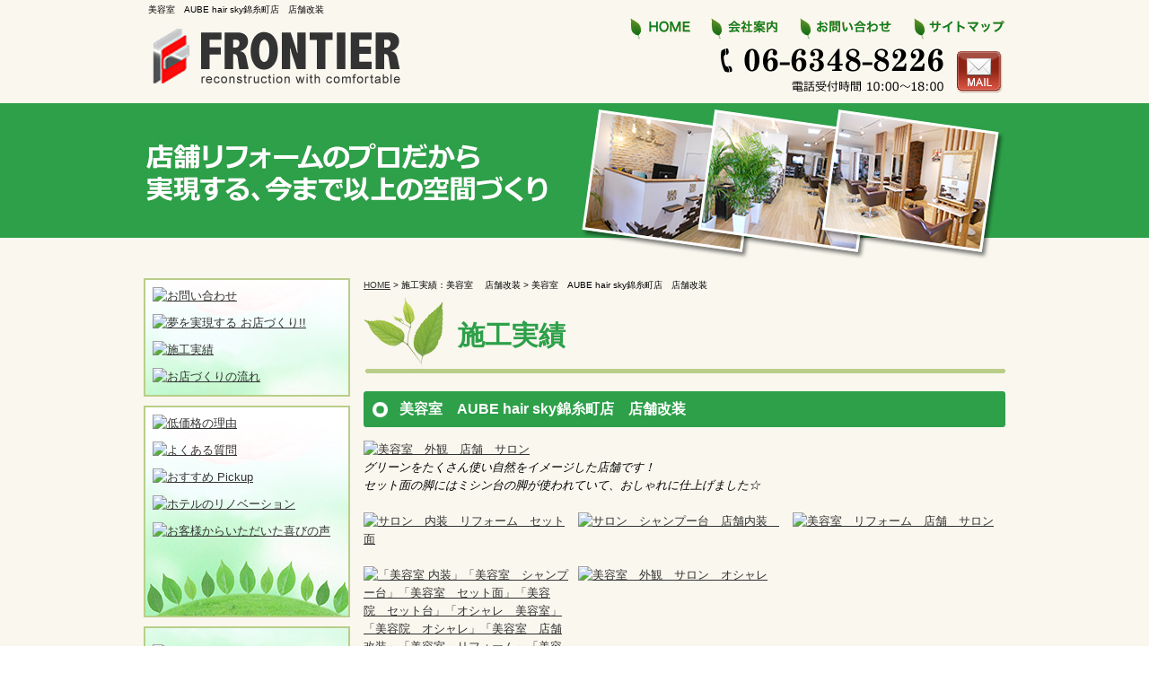

--- FILE ---
content_type: text/html
request_url: http://www.f-tier.jp/flow_gallery/gallery-1258-45595.html
body_size: 16262
content:
<!DOCTYPE html PUBLIC "-//W3C//DTD XHTML 1.0 Transitional//EN"
 "http://www.w3.org/TR/xhtml1/DTD/xhtml1-transitional.dtd">
<html xmlns="http://www.w3.org/1999/xhtml" xml:lang="ja" lang="ja"><!-- InstanceBegin template="/Templates/index.dwt" codeOutsideHTMLIsLocked="false" -->
<head>
	<!-- Google Tag Manager -->
<script>(function(w,d,s,l,i){w[l]=w[l]||[];w[l].push({'gtm.start':
new Date().getTime(),event:'gtm.js'});var f=d.getElementsByTagName(s)[0],
j=d.createElement(s),dl=l!='dataLayer'?'&l='+l:'';j.async=true;j.src=
'https://www.googletagmanager.com/gtm.js?id='+i+dl;f.parentNode.insertBefore(j,f);
})(window,document,'script','dataLayer','GTM-MX5HKF2');</script>
<!-- End Google Tag Manager -->
<meta http-equiv="Content-Type" content="text/html; charset=Shift_JIS" />
<meta http-equiv="Content-Language" content="ja" />
<meta http-equiv="Content-Script-Type" content="text/javascript" />
<meta http-equiv="Content-Style-Type" content="text/css" />
<!-- InstanceBeginEditable name="doctitle" -->
<title>美容室　AUBE hair sky錦糸町店　店舗改装｜美容室改装・店舗リフォーム専門店　株式会社フロンティア</title>
<meta name="Description" content="美容室　AUBE hair sky錦糸町店　店舗改装。店舗リフォーム/リノベーション、美容室などおしゃれなサロンリフォームまで店舗の実績多数！全て自社施工の経験・ノウハウでご提案いたします。" />
<meta name="Keywords" content="美容室　AUBE hair sky錦糸町店　店舗改装,店舗,リフォーム,改装,美容室" />
<!-- InstanceEndEditable -->
<meta name="robots" content="index,follow" />
<link rel="alternate" media="only screen and (max-width: 640px)" href="http://smart.f-tier.jp/flow_gallery/gallery-1258-45595.html"/>
<link rel="stylesheet" type="text/css" media="all" href="../common/css/import.css" />
<link rel="stylesheet" href="http://maxcdn.bootstrapcdn.com/font-awesome/4.6.0/css/font-awesome.min.css" />
<script type="text/javascript" src="https://code.jquery.com/jquery-1.8.3.min.js" integrity="sha256-YcbK69I5IXQftf/mYD8WY0/KmEDCv1asggHpJk1trM8=" crossorigin="anonymous"></script>
<script type="text/javascript" src="../common/js/sticky.js"></script>
<script type="text/javascript" src="../common/js/scrolltopcontrol.js"></script>
<link rel="icon" type="image/png" href="../images/icon.png" />
<!-- InstanceBeginEditable name="head" -->
<link rel="stylesheet" type="text/css" href="../lightbox2/css/lightbox.css">
<script type="text/javascript" src="../lightbox2/js/lightbox.js"></script>
<!-- InstanceEndEditable -->
<!-- InstanceParam name="HISTORY-BACK" type="boolean" value="true" -->
<!-- InstanceParam name="CONTACT" type="boolean" value="true" -->
<!-- InstanceParam name="id" type="text" value="body_bg" -->
</head>

<body>
	<!-- Google Tag Manager (noscript) -->
<noscript><iframe src="https://www.googletagmanager.com/ns.html?id=GTM-MX5HKF2"
height="0" width="0" style="display:none;visibility:hidden"></iframe></noscript>
<!-- End Google Tag Manager (noscript) -->
<!-- InstanceBeginEditable name="mode_pc" --><!-- InstanceEndEditable -->

<div id="body_bg">
	<div id="header">
		<div class="contentWrap">
	<!-- InstanceBeginEditable name="h1" --><h1>美容室　AUBE hair sky錦糸町店　店舗改装</h1><!-- InstanceEndEditable -->
			<p class="headerLog"><a href="../index.html"><img src="../images/whtml/header_logo.png" alt="フロンティア" /></a></p>
			<div class="global">
				<ul>
					<li><a href="../index.html"><img src="../images/g_home.png" width="90" height="24" alt="HOME" /></a></li>
					<li><a href="../company.html"><img src="../images/g_company.png" width="99" height="24" alt="会社案内" /></a></li>
					<li><a href="../cathand/otoiawase.php?serial=08582"><img src="../images/g_inquiry.png" alt="お問い合わせ" width="127" height="24" /></a></li>
					<li><a href="../sitemap.html"><img src="../images/g_sitemap.png" width="102" height="24" alt="サイトマップ" /></a></li>
				</ul>
			</div>
			<div class="headerTel">
				<p><img src="../images/whtml/img_header_tel.png" alt="TEL 06-6348-8226"></p>
				<p class="header_mail"><a href="../cathand/otoiawase.php?serial=08582"><img src="../images/whtml/img_header_mail.png" alt="メールでのお問い合わせ"></a></p>
			</div>
		</div>
	</div>
	
	<div class="sticky">
		<div class="contentWrap">
			<div class="inner">
				<p class="headerLog"><a href="../index.html"><img src="../images/whtml/header_logo_s.png" alt="フロンティア" /></a></p>
				<div class="headerTel">
					<p><img src="../images/whtml/img_header_tel.png" alt="TEL 06-6348-8226"></p>
					<p class="header_mail"><a href="../cathand/otoiawase.php?serial=08582"><img src="../images/whtml/img_header_mail.png" alt="メールでのお問い合わせ"></a></p>
				</div>
			</div>
		</div>
	</div>

<!-- InstanceBeginEditable name="MAIN-IMG" -->
<div id="main_vs">
<p><img src="../images/main_vs.jpg" width="960" height="175" alt="お店づくりのプロだから実現する、今まで以上の空間づくり" /></p>
</div>
<!-- InstanceEndEditable -->

<!----------------------------  CONTAINER ここから -------------------------- -->
	<div id="container">

<!--------------------------  WRAPPER ここから  -------------------------->
	<div id="wrapper">
		
<!--------------------------  MAIN ここから  -------------------------->
	<div id="main">
	<!-- InstanceBeginEditable name="main" -->
<div id="crumbs"><p><a href="../../D03-img220/index.html">HOME</a> &gt; 施工実績：美容室 　店舗改装 &gt; 美容室　AUBE hair sky錦糸町店　店舗改装</p></div>

<h2 class="PageTitle">施工実績</h2>

	<div id="gallery4">

		<div class="galleryDetail">
	<div class="title">
		<h2>美容室　AUBE hair sky錦糸町店　店舗改装</h2>
	</div>
			<div class="main">
							<div class="image">
					<a href="http://www.emono1.jp/img/frontier/20140922171240_image_54.jpg" rel="lightbox" target="_blank">
						<img src="http://www.emono1.jp/img/frontier/20140922171240_image_54.jpg" alt="美容室　外観　店舗　サロン" />
					</a>
				</div>
										<div class="comment">
					<p>					<i>グリーンをたくさん使い自然をイメージした店舗です！<br />
セット面の脚にはミシン台の脚が使われていて、おしゃれに仕上げました☆</i>					</p>				</div>
						
		</div>
		<div class="DetailList">
		<table class="layout">
			<tr class="layout">
														<td class="layout">
													<div class="detail">
																	<div class="image">
										<a href="http://www.emono1.jp/img/frontier/original_20140922171313_image_58.jpg" rel="lightbox[flow_gallery]" target="_blank">
											<img src="http://www.emono1.jp/img/frontier/20140922171313_image_58.jpg" alt="サロン　内装　リフォーム　セット面" />
										</a>
									</div>
																							</div>
											</td>
																			<td class="layout">
													<div class="detail">
																	<div class="image">
										<a href="http://www.emono1.jp/img/frontier/original_20140922171327_image_44.jpg" rel="lightbox[flow_gallery]" target="_blank">
											<img src="http://www.emono1.jp/img/frontier/20140922171327_image_44.jpg" alt="サロン　シャンプー台　店舗内装　" />
										</a>
									</div>
																							</div>
											</td>
																			<td class="layout">
													<div class="detail">
																	<div class="image">
										<a href="http://www.emono1.jp/img/frontier/original_20140922171340_image_65.jpg" rel="lightbox[flow_gallery]" target="_blank">
											<img src="http://www.emono1.jp/img/frontier/20140922171340_image_65.jpg" alt="美容室　リフォーム　店舗　サロン" />
										</a>
									</div>
																							</div>
											</td>
																				</tr>
						<tr class="layout">
										<td class="layout">
													<div class="detail">
																	<div class="image">
										<a href="http://www.emono1.jp/img/frontier/original_20140922171412_image_92.jpg" rel="lightbox[flow_gallery]" target="_blank">
											<img src="http://www.emono1.jp/img/frontier/20140922171412_image_92.jpg" alt="「美容室 内装」「美容室　シャンプー台」「美容室　セット面」「美容院　セット台」「オシャレ　美容室」「美容院　オシャレ」「美容室　店舗改装」「美容室　リフォーム」「美容室　額」「店舗　リフォーム」「店舗　改装」「美容室　かわいい」「サロン　オシャレ」「オシャレ　照明」" />
										</a>
									</div>
																							</div>
											</td>
																			<td class="layout">
													<div class="detail">
																	<div class="image">
										<a href="http://www.emono1.jp/img/frontier/original_20140922171355_image_93.jpg" rel="lightbox[flow_gallery]" target="_blank">
											<img src="http://www.emono1.jp/img/frontier/20140922171355_image_93.jpg" alt="美容室　外観　サロン　オシャレ" />
										</a>
									</div>
																							</div>
											</td>
																		<td class="layout">&nbsp;</td>
																		</tr>
		</table>
	</div>
</div>

	</div>

	<!-- InstanceEndEditable -->
	</div>
<!--------------------------  MAIN ここまで  -------------------------->


<!--------------------------  SIDE ここから  -------------------------->
	<div id="side">
	
		<div class="side_form side_g01">
			
<table>
	<tr>
		<td class="addclass_td1">
			<a href='/cathand/otoiawase.php?serial=08582'>
			<img  src='http://www.emono1.jp/img/frontier/20180323163910_photo_98.jpg' border='0' alt='お問い合わせ' />
			</a>		</td>
	</tr>
	<tr>
		<td class="addclass_td2">
			<a href='/gallery/gallery_list-2486-11498-1.html'>
			<img  src='http://www.emono1.jp/img/frontier/20180411141949_photo_68.jpg' border='0' alt='夢を実現する お店づくり!!' />
			</a>		</td>
	</tr>
	<tr>
		<td class="addclass_td3">
			<a href='/flow_gallery/gallery_list-1258.html'>
			<img  src='http://www.emono1.jp/img/frontier/20171124190545_photo_82.jpg' border='0' alt='施工実績' />
			</a>		</td>
	</tr>
	<tr>
		<td class="addclass_td4">
			<a href='/gallery/gallery_list-2486-11656-1.html'>
			<img  src='http://www.emono1.jp/img/frontier/20180409112218_photo_90.jpg' border='0' alt='お店づくりの流れ' />
			</a>		</td>
	</tr>
</table>
		</div>

		<div class="side_form side_g02">
			
<table>
	<tr>
		<td class="addclass_td1">
			<a href='/gallery/gallery_list-2486-13169-1.html'>
			<img  src='http://www.emono1.jp/img/frontier/20180409112241_photo_55.jpg' border='0' alt='低価格の理由' />
			</a>		</td>
	</tr>
	<tr>
		<td class="addclass_td2">
			<a href='/faq.html?cate=3110'>
			<img  src='http://www.emono1.jp/img/frontier/20171124190646_photo_93.jpg' border='0' alt='よくある質問' />
			</a>		</td>
	</tr>
	<tr>
		<td class="addclass_td3">
			<a href='/gallery/gallery_list-2486-14664-1.html'>
			<img  src='http://www.emono1.jp/img/frontier/20171124190721_photo_57.jpg' border='0' alt='おすすめ Pickup' />
			</a>		</td>
	</tr>
	<tr>
		<td class="addclass_td4">
			<a href='/gallery/gallery_list-2486-21306-1.html'>
			<img  src='http://www.emono1.jp/img/frontier/20171127130815_photo_14.jpg' border='0' alt='ホテルのリノベーション' />
			</a>		</td>
	</tr>
	<tr>
		<td class="addclass_td5">
			<a href='/gallery/gallery_list-2486-11657-1.html'>
			<img  src='http://www.emono1.jp/img/frontier/20180411145015_photo_28.jpg' border='0' alt='お客様からいただいた喜びの声' />
			</a>		</td>
	</tr>
</table>
		</div>

		<div class="side_form side_g03">
			
<table>
	<tr>
		<td class="addclass_td1">
			<a href='/gallery/gallery_list-4417.html'>
			</a>		</td>
	</tr>
	<tr>
		<td class="addclass_td2">
			<a href='/gallery/gallery_list-2486-14033-1.html'>
			<img  src='http://www.emono1.jp/img/frontier/20171124190911_photo_90.jpg' border='0' alt='求人募集' />
			</a>		</td>
	</tr>
</table>
		</div>

		<div id="side_banner">
			
<table>
	<tr>
		<td class="addclass_td1">
			<a href='http://www.f-tier.co.jp/' target='_blank'>
			<img  src='http://www.emono1.jp/img/frontier/20171026181700_photo_40.jpg' border='0' alt='住宅リフォーム' />
			</a>		</td>
	</tr>
</table>
		</div>
		<div id="side_g3cate">
		<ul class="category">
						<li >
									<a href="/gallery/gallery_list-2487-16386-1.html">住宅　施工事例</a>
							</li>
								<li >
									<a href="/gallery/gallery_list-2487-11660-1.html">住宅リフォーム</a>
							</li>
			</ul>		</div>

		<h2><a href="../company.html"><img src="../images/side_title03.gif" width="230" height="35" alt="会社案内" /></a></h2>
		<div id="side_company">
			
<table>
	<tr>
		<td class="addclass_td1">
			<p>株式会社フロンティア<br />
<br />
<b>・大阪本社</b><br />
〒530-0001<br />
大阪府大阪市北区梅田1-3-1-900号<br />
大阪駅前第一ビル9F<br />
TEL　06-6348-8226<br />
FAX　06-6344-3410<br />
<br />
<b>・東京本店</b><br />
〒160-0023<br />
東京都新宿区西新宿7-18-12 <br />
新都心ビル301<br />
TEL　03-5337-5568　<br />
FAX　03-5337-5569<br />
<br />
<b>・名古屋営業所</b><br />
〒460-0002<br />
愛知県名古屋市中区丸の内3-17-1<br />
カワグチビル2F<br />
TEL　052-955-5667<br />
FAX　052-955-5668<br />
<br />
<b>・東大阪営業所(自動車販売部)</b><br />
〒578-0921<br />
大阪府東大阪市水走3-7-37<br />
TEL　072-967-1501<br />
FAX　072-967-1505</p>
		</td>
	</tr>
</table>
		</div>

		<div id="side_banner02">
			
<table>
	<tr>
		<td class="addclass_td1">
			<a href='https://www.facebook.com/people/%E3%83%95%E3%83%AD%E3%83%B3%E3%83%86%E3%82%A3%E3%82%A2-%E6%BF%B1%E7%94%B0/100082995925949/' target='_blank'>
			<img  src='http://www.emono1.jp/img/frontier/20171120121926_photo_35.png' border='0' alt='株式会社フロンティア' />
			</a>		</td>
	</tr>
</table>
		</div>




</div>
	
<!--------------------------  SIDE ここまで  -------------------------->

	</div>
<!--------------------------  WRAPPER ここまで  -------------------------->

</div>
<!--------------------------  CONTAINER ここまで  -------------------------->

<!-- InstanceBeginEditable name="HistoryBack" -->
<!-- InstanceEndEditable -->


<!--------------------------  HISTORY-BACK ここから  -------------------------->
<div class="HistoryBack">
<div class="GoUp"> <a href="#">ページの先頭へ</a></div>
<div class="Return"> <a href='javascript:history.back();'>前のページに戻る</a></div>
</div>
<!--------------------------  HISTORY-BACK ここまで  -------------------------->

	
<div id="footer_bg">
<!--------------------------  CONTACT ここから  -------------------------->
<div id="contact_footer2">
	<dl>
		<dt>フロンティア</dt>
		<dd>〒530-0001 住所:大阪府大阪市北区梅田1-3-1-900号 大阪駅前第一ビル9F</dd>
		<dd>TEL:06-6348-8226 FAX:06-6344-3410</dd>
	</dl>
	<p><a href="../cathand/otoiawase.php?serial=08582"><img src="../images/whtml/contact_btn.png" width="265" height="46" alt="メールでのお問い合わせ" /></a></p>
</div>
<!--------------------------  CONTACT ここまで  -------------------------->

<!--------------------------  FOOTER ここから  -------------------------->
<div id="footer">
<div id="footerMenu">
<ul>
<li><a href="../index.html">HOME</a></li>
<li><a href="../company.html">会社案内</a></li>
<li><a href="../cathand/otoiawase.php?serial=08582">お問い合わせ</a></li>
<li><a href="../privacy.html">個人情報保護</a></li>
<li><a href="../about.html">当サイトについて</a></li>
<li><a href="../link.html">おすすめサイト</a></li>
<li><a href="../sitemap.html">サイトマップ</a></li>
</ul>
</div>

<div id="footer_etc">
<!--------------------------  BANNERS ここから  -------------------------->
<div id="banners"> 
<a href="http://www.e-netten.ne.jp/" target="_blank"><img src="http://www.emono.jp/cat_img/001/b.gif" alt="SEO対策 大阪" /></a>
<a href="http://www.reform-master.net/" target="_blank"><img src="http://www.emono.jp/cat_img/003/b.gif" alt="住宅リフォーム" /></a>
</div>
<!--------------------------  BANNERS ここまで  -------------------------->
<address>
&copy;
<script type="text/javascript">
		var startYear = 2013;thisDate = new Date();thisYear = thisDate.getFullYear();if(startYear!=thisYear)
		{document.write(startYear+"-"+thisYear);}else{document.write(startYear);}</script>
株式会社 フロンティア
</address>
</div><!--footer_etc END-->

</div>
<!--------------------------  FOOTER ここまで  -------------------------->
</div><!--footer_bg-->

	<div id="accesslog">
		<!-- InstanceBeginEditable name="acc" -->
		<script type="text/javascript" src="http://www.emono1.jp/client/acc/js.php?shop=frontier"></script>
		<script type="text/javascript">acc_analisis('施工実績：美容室 　店舗改装 > 美容室　AUBE hair sky錦糸町店　店舗改装');</script>
		<!-- InstanceEndEditable -->
	</div>

</div>
</body>
<!-- InstanceEnd --></html>


--- FILE ---
content_type: text/css
request_url: http://www.f-tier.jp/common/css/base.css
body_size: 63276
content:
@charset "Shift_JIS";
/*--------------------------------------------------------------------
guideline:since:writer:last_editday:last_editor:
--------------------------------------------------------------------*/
/*cssの初期化*/
/*タグの基本設定*/
/*ナビゲーションの位置*/
/*枠基本スタイル*/
/*グローバルメニュー*/
/*パンくずリスト*/
/*ヘッダー*/
/*フッター*/
/*コンタクト　メイン*/
/*前のページの戻る＆ページの先頭に戻る*/
/*サイドメニュー*/
/*各ページのページタイトル*/
/*個人情報保護　privacy.html*/
/*当サイトについて　about.html*/
/*サイトマップ　sitemap.html*/
/*おすすめサイト　link.html*/
/*相互リンク集　link02.html*/
/*会社案内　company.html*/
/*ご注文方法について　law.html*/
/*--------------------------------------------------------------------*/
/*cssの初期化*/
/*--------------------------------------------------------------------*/
html, body {
  font-family: "Hiragino Kaku Gothic Pro W3", "ヒラギノ角ゴ Pro W3", Osaka, sans-serif;
  margin: 0;
  padding: 0;
  font-size: 100%;
}
h1, h2, h3, h4, h5, h6, address, div, blockquote, p, pre, ul, ol, li, dl, dt, dd, hr {
  font-family: "Hiragino Kaku Gothic Pro W3", "ヒラギノ角ゴ Pro W3", Osaka, sans-serif;
  margin: 0;
  padding: 0;
  border: 0;
  font-style: normal;
  font-weight: normal;
  font-size: 100%;
}
table, caption, th, td {
  font-family: "Hiragino Kaku Gothic Pro W3", "ヒラギノ角ゴ Pro W3", Osaka, sans-serif;
  margin: 0;
  padding: 0;
  border: 0;
  font-style: normal;
  font-weight: normal;
  font-size: 100%;
}
span, em, strong, dfn, code, samp, kbd, var, cite, abbr, acronym, sub, sup, q, br, ins, del, a, img, object, iframe {
  font-family: "Hiragino Kaku Gothic Pro W3", "ヒラギノ角ゴ Pro W3", Osaka, sans-serif;
  margin: 0;
  padding: 0;
  border: 0;
  font-style: normal;
  font-weight: inherit;
  font-size: 100%;
}
/*縮小して印刷CSS　zoomを調整してください*/
@media print {
  * html body {
    zoom: 70%;
  }
  * + html body {
    zoom: 70%;
  }
}
/*--------------------------------------------------------------------*/
/*　スマートフォンサイト切り替えリンク*/
/*--------------------------------------------------------------------*/
div#mode_pc {
  padding: 20px 5px;
  background-color: #666;
}
div#mode_pc:after { /*clear*/
  content: "";
  display: block;
  height: 0;
  clear: both;
}
div#mode_pc p {
  width: 98%;
  clear: both;
  list-style: none;
  margin: 0 auto;
  padding: 0;
  text-align: left;
}
div#mode_pc p a {
  display: block;
  text-decoration: none;
  width: 95%;
  height: 100%;
  margin: 0 auto 0;
  padding: 15px 20px;
  font-weight: bold;
  border-radius: 6px;
  background-image: -webkit-gradient(linear, left top, left bottom, color-stop(0, rgb(255, 255, 255)), color-stop(0.3, rgb(249, 249, 249)), color-stop(0.5, rgb(227, 227, 227)), color-stop(1, rgb(233, 233, 233)));
  background-image: -moz-linear-gradient(-90deg, rgb(255, 255, 255) 0%, rgb(249, 249, 249) 31%, rgb(227, 227, 227) 58%, rgb(233, 233, 233) 100%);
  background-image: linear-gradient(-90deg, rgb(255, 255, 255) 0%, rgb(249, 249, 249) 31%, rgb(227, 227, 227) 58%, rgb(233, 233, 233) 100%);
  -webkit-box-shadow: 1px 1px 1px rgb(186, 186, 186);
  -moz-box-shadow: 1px 1px 1px rgb(186, 186, 186);
  -ms-box-shadow: 1px 1px 1px rgb(186, 186, 186);
  box-shadow: 1px 1px 1px rgb(186, 186, 186);
  text-shadow: 1px 1px 0px rgb(255, 255, 255);
  border: 1px solid #999;
  color: #333;
  font-size: xx-large;
}
div#mode_pc p a span {
  display: block;
  margin: 0 10px;
  padding-top: 13px;
  height: 67px;
  background: url(../../images/templates/smart_phone.png) right center no-repeat
}
/*--------------------------------------------------------------------*/
/*汎用クラス*/
/*--------------------------------------------------------------------*/
.mb05 {
  margin-bottom: 5px;
}
.mb10 {
  margin-bottom: 10px;
}
.mb15 {
  margin-bottom: 15px;
}
.mb20 {
  margin-bottom: 20px;
}
/*--------------------------------------------------------------------*/
/*タグの基本設定*/
/*--------------------------------------------------------------------*/
h1 {
  font-size: 10px;
  padding: 3px 0 0 5px;
  height: 17px;
}
a {
  outline: none;
  color: #333333;
  text-decoration: underline;
}
a:hover {
  color: #666666;
  text-decoration: none;
}
a:hover img {
  filter: alpha(opacity=60);
  -moz-opacity: 0.60;
  opacity: 0.60;
}
div.clear {
  clear: both;
}
hr {
  display: none;
}
ul {
  list-style: none;
}
/*猫システム 編集可能領域 共通CSS*/
.nekoBase {}
.nekoBase div.left {
  clear: both;
}
.nekoBase div.left img {
  float: left;
  margin-right: 10px;
}
.nekoBase div.right {
  clear: both;
}
.nekoBase div.right img {
  float: right;
  margin-left: 10px;
}
.nekoBase img {
  clear: both;
  margin: 0 0 8px;
  max-width: 100%;
}
.nekoBase a img {
  max-width: 32%;
}
.nekoBase div.big a img {
  max-width: 100%;
}
.nekoBase a:hover img {}
.scroll {}
div.scroll table {
  width: 100%;
  text-align: center;
  table-layout: fixed;
}
.scroll table td {
  vertical-align: top;
}
.scroll table td img {
  max-width: 100%;
}
div#gallery3_1 div.article div.articleBody div.articleContent .scroll table td img {
  max-width: 100%;
}
/*table 共通CSS*/
table.border-on {
  border-collapse: collapse;
  table-layout: fixed;
  width: 100%;
}
table.border-on td {
  border: 1px solid #ccc;
  padding: 5px 8px;
}
table.border-off {
  border-collapse: collapse;
  table-layout: fixed;
  width: 100%;
}
table.border-off td {
  padding: 5px 8px;
}
/*Tcell*/
.Tcell {
  width: 100%;
  margin: 0 auto 20px;
  display: table;
  table-layout: fixed;
}
.Tcell > div {
  display: table-cell;
  padding: 10px;
  vertical-align: top;
}
.Tcell > div img {
  max-width: 100%;
}
/*text-align*/
.txtL {
  text-align: left;
}
.txtR {
  text-align: right;
}
.txtC {
  text-align: center;
}
/*btn01*/
.btn01 {}
.btn01 a {
  display: inline-block;
  text-decoration: none;
  background: #ccc;
  padding: 5px 50px;
}
/*--------------------------------------------------------------------*/
/*ナビゲーションの位置*/
/*--------------------------------------------------------------------*/
/*--左ナビの場合-------------------------*/
div#side {
  float: left;
  width: 230px;
}
div#main {
  float: right;
  width: 715px;
  line-height: 1.6;
}
/*--------------------------------------------------------------------*/
/*枠基本スタイル*/
/*--------------------------------------------------------------------*/
body {
  font-size: 13px;
  line-height: 1.6;
  font-family: "メイリオ", "Meiryo", arial, "ヒラギノ角ゴ Pro W3", "Hiragino Kaku Gothic Pro", Osaka, "ＭＳ Ｐゴシック", "MS PGothic", Sans-Serif;
}
div#body_bg {
  background: url(../../images/body_back.gif) repeat-x left 35px #f9f7ee;
}
div#body_bg_index {
  background: url(../../images/body_back_index.gif) repeat-x #f9f7ee;
}
div#container {
  width: 960px;
  margin: 0 auto;
}
div#wrapper {
  clear: both;
  padding: 20px 0;
}
div#wrapper:after {
  content: "";
  display: block;
  height: 0;
  clear: both;
}
* html div#wrapper {
  height: 1%;
}
* + html div#wrapper {
  height: 1%;
}
.contentWrap {
  width: 960px;
  margin: 0 auto;
}
/*--------------------------------------------------------------------*/
/*パンくずリスト*/
/*--------------------------------------------------------------------*/
div#main div#crumbs {
  margin: 0 0 5px;
  font-size: x-small;
}
/*--------------------------------------------------------------------*/
/*ヘッダー*/
/*--------------------------------------------------------------------*/
div#header {
  clear: both;
  width: 100%;
  margin: 0 auto;
  background: #f9f7ee;
}
div#header:after {
  content: "";
  display: block;
  height: 0;
  clear: both;
}
p.headerLog {
  width: 290px;
  height: 64px;
  float: left;
  padding: 10px 0 0;
}
p.headerLog a img {
  max-width: 100%;
}
div.sticky {
  -webkit-box-sizing: border-box;
  -moz-box-sizing: border-box;
  box-sizing: border-box;
  position: fixed;
  top: -100px;
  height: 70px;
  width: 100%;
  z-index: 999999;
  margin: 0 auto;
  background: #f9f7ee;
  border-bottom: 1px solid #ede8d2;
  box-shadow: 0 1px 5px rgba(58, 48, 5, .1);
  -webkit-transition: all .3s;
  transition: all .3s;
}
div.sticky.top {
  position: fixed;
  top: -100px;
  height: 70px;
  width: 100%;
  z-index: 999999;
  margin: 0 auto;
  background: #f9f7ee;
  border-bottom: 1px solid #ede8d2;
  box-shadow: 0 1px 5px rgba(58, 48, 5, .1);
  -webkit-transition: all .3s;
  transition: all .3s;
}
div.sticky.fixed {
  position: fixed;
  top: 0;
  height: 74px;
  width: 100%;
  z-index: 999999;
  margin: 0 auto;
  background: #f9f7ee;
  border-bottom: 1px solid #ede8d2;
  box-shadow: 0 1px 5px rgba(58, 48, 5, .1);
  -webkit-transition: all .3s;
  transition: all .3s;
}
div.sticky.fixed p.headerLog {
  width: 230px;
}
div.sticky.fixed div.headerTel {
  padding: 10px 0 0 0;
}
div.scroll {
  z-index: 9999;
}
div.sticky div.inner {
  width: 960px;
  margin: 0 auto;
  overflow: hidden;
  position: relative;
}
/*--------------------------------------------------------------------*/
/*グローバルメニュー*/
/*--------------------------------------------------------------------*/
div.global {
  float: right;
  width: 418px;
  padding: 0;
}
div.global ul {
  height: 24px;
}
div.global ul li {
  display: inline;
  float: left;
  font-size: 0;
}
div.global ul li a:hover img {
  filter: alpha(opacity=0);
  -moz-opacity: 0;
  opacity: 0;
}
div.global ul li:nth-child(1) {
  background: url(../../images/g_home_on.png) no-repeat center;
}
div.global ul li:nth-child(2) {
  background: url(../../images/g_company_on.png) no-repeat center;
}
div.global ul li:nth-child(3) {
  background: url(../../images/g_inquiry_on.png) no-repeat center;
}
div.global ul li:nth-child(4) {
  background: url(../../images/g_sitemap_on.png) no-repeat center;
}
/*--------------------------------------------------------------------*/
/*headertel*/
/*--------------------------------------------------------------------*/
div.headerTel {
  float: right;
  width: 320px;
  padding: 8px 0;
}
div.headerTel p {
  float: left;
}
div.headerTel p.header_mail {
  margin-left: 5px;
}
div.headerTel p img {
  max-width: 100%;
}
/*--------------------------------------------------------------------*/
/*サイドメニュー*/
/*--------------------------------------------------------------------*/
/*side_form*/
div#side div.side_form {
  margin: 0 0 10px;
  width: 210px;
  padding: 8px 8px 74px 8px;
  border: 2px solid #b9ce89;
  background: url(../../images/side_bg.png) no-repeat bottom #e3ead3;
}
div#side div.side_form.side_g01, div#side div.side_form.side_g03 {
  padding: 8px 8px 0;
  background: url(../../images/side_bg.png) no-repeat center bottom -80px #e3ead3;
}
div#side div.side_form table {
  border-collapse: collapse;
}
div#side div.side_form table tr td {
  width: 210px;
  padding-bottom: 10px;
  vertical-align: top;
}
div#side div.side_form table tr td img {
  width: 210px;
}
/*side_form02*/
div#side div.side_form02 {
  margin-bottom: 10px;
  padding: 10px;
  background: #bace8a;
}
div#side div.side_form02 table {
  border-collapse: collapse;
}
div#side div.side_form02 table tr td {
  width: 210px;
  padding-bottom: 10px;
  vertical-align: top;
}
div#side div.side_form02 table tr td img {
  width: 210px;
}
/*side_g3cate*/
div#side div#side_g3cate {
  margin: 0 0 10px 0;
}
div#side div#side_g3cate ul.category {
  width: 230px;
  padding: 0 9px 9px;
  box-sizing: border-box;
  background: #e3ead3;
  border: 2px solid #bace8a;
  border-top: none;
}
div#side div#side_g3cate ul.category li {
  margin: 0 0 3px;
  list-style: none;
  background: url(../../images/side_nav_on.jpg) no-repeat #f1cac7;
  border: 1px solid #eebd93;
  font-size: 108%;
}
div#side div#side_g3cate ul.category li a {
  display: block;
  padding: 10px 5px 10px 28px;
  line-height: 1.2;
  background: url(../../images/side_nav.jpg) no-repeat #f1dbc7;
  color: #8e4f12;
  text-decoration: none;
}
div#side div#side_g3cate ul.category li a:hover {
  background: url(../../images/side_nav_on.jpg) no-repeat #f1cac7;
  color: #db5545;
}
/*side_g4cate*/
div#side div#side_g4cate {
  margin: 0 0 10px 0;
}
div#side div#side_g4cate ul.category {
  width: 210px;
  padding: 0 9px 9px 9px;
  background: #e3ead3;
  border: 1px solid #bace8a;
  border-top: none;
}
div#side div#side_g4cate ul.category li {
  margin: 0 0 3px;
  list-style: none;
  background: url(../../images/side_nav_on.jpg) no-repeat #f1cac7;
  border: 1px solid #eebd93;
  font-size: 108%;
}
div#side div#side_g4cate ul.category li a {
  display: block;
  padding: 10px 5px 10px 28px;
  line-height: 1.2;
  background: url(../../images/side_nav.jpg) no-repeat #f1dbc7;
  color: #8e4f12;
  text-decoration: none;
}
div#side div#side_g4cate ul.category li a:hover {
  background: url(../../images/side_nav_on.jpg) no-repeat #f1cac7;
  color: #db5545;
}
/*side_cart*/
div#side div#side_cart {
  margin-bottom: 10px;
  padding: 0 0 10px;
  background: #bace8a;
}
div#side div#side_cart dl {
  margin: 0 0 10px;
}
div#side div#side_cart dl dd {
  width: 210px;
  padding: 0 10px 5px 10px;
}
div#side div#side_cart dl dd form {
  margin: 0;
  padding: 0;
}
div#side div#side_cart dl dd form p {
  text-align: center;
}
div#side div#side_cart dl dd input#search_btn {
  cursor: pointer;
}
div#side div#side_cart dl dd input#searchwindow {
  width: 204px;
  margin-bottom: 5px;
}
div#side div#side_cart ul {
  padding: 0 10px;
}
div#side div#side_cart ul li {
  margin: 0 0 3px;
}
/*side_cate*/
div#side div#side_cate {
  margin-bottom: 10px;
}
div#side div#side_cate ul.big {
  margin: 0;
  line-height: 1;
  width: 210px;
  padding: 9px;
  background: #e3ead3;
  border: 1px solid #bace8a;
}
div#side div#side_cate ul.big li {
  margin: 0 0 3px;
  list-style: none;
  background: url(../../images/side_nav_on.jpg) no-repeat #f1cac7;
  border: 1px solid #eebd93;
  font-size: 108%;
}
div#side div#side_cate ul.big li a {
  display: block;
  padding: 10px 5px 10px 28px;
  line-height: 1.2;
  background: url(../../images/side_nav.jpg) no-repeat #f1dbc7;
  color: #8e4f12;
  text-decoration: none;
}
div#side div#side_cate ul.big li a:hover {
  background: url(../../images/side_nav_on.jpg) no-repeat #f1cac7;
  color: #db5545;
}
div#side div#side_cate ul.big ul.small li {
  margin: 0;
  border-bottom: 1px dotted #8e4f12;
  background: url(../../images/list_bg_r.gif) no-repeat 13px 50%;
}
div#side div#side_cate ul.big ul.small li a {
  display: block;
  height: 100%;
  padding: 10px 5px 10px 21px;
  background: url(../../images/list_bg_r.gif) no-repeat 13px 50%;
}
div#side div#side_cate ul.big ul.small li a:hover {
  background: url(../../images/list_bg_r.gif) no-repeat 13px 50%;
}
/*サイドメニュー会社案内*/
div#side div#side_company {
  margin: 0 0 10px 0;
  border: 2px solid #b9ce89;
}
div#side div#side_company table {
  border-collapse: collapse;
  width: 100%;
}
div#side div#side_company table tr td {
  padding: 8px;
  background: #FFFFFF;
  vertical-align: top;
}
div#side div#side_company table tr td img {
  border: 1px solid #c8c8c8;
  width: 208px;
}
div#side div#side_company table tr td p b {
  color: #ff9336;
}
div#side div#side_company table tr td p u {
  display: block;
  color: #333;
  text-decoration: none;
  font-weight: bold;
  padding: 2px 0 2px 5px;
  margin: 5px 0;
  margin-bottom: -10px;
  border-left: 5px solid #c8c8c8;
  border-bottom: 1px dotted #c8c8c8;
}
div#side div#side_company table tr td div img {
  border: none;
  width: 85px;
  height: 26px;
  float: right;
  padding: 10px 0 0 0;
}
/*side_banner*/
div#side div#side_banner {
  padding: 8px 8px 0;
  background: #e3ead3;
  border: 2px solid #b9ce89;
  border-bottom: none;
}
div#side div#side_banner table {
  border-collapse: collapse;
}
div#side div#side_banner table tr td {
  width: 210px;
  padding-bottom: 10px;
  vertical-align: top;
  text-align: center;
}
div#side div#side_banner table tr td img {
  max-width: 210px;
}
/*side_banner02*/
div#side div#side_banner02 table {
  border-collapse: collapse;
}
div#side div#side_banner02 table tr td {
  width: 230px;
  padding-bottom: 10px;
  vertical-align: top;
  text-align: center;
}
div#side div#side_banner02 table tr td img {
  max-width: 210px;
}
/*--------------------------------------------------------------------*/
/*前のページの戻る＆ページの先頭に戻る*/
/*--------------------------------------------------------------------*/
div.HistoryBack {
  clear: both;
  width: 960px;
  margin: 20px auto 0;
  height: 20px;
}
div.HistoryBack div.Return {
  float: right;
  width: 138px;
  height: 20px;
  background: url(../../images/return_on.jpg) no-repeat;
}
div.HistoryBack div.Return a {
  width: 138px;
  height: 20px;
  display: block;
  text-indent: -9999px;
  overflow: hidden;
  background: url(../../images/return.jpg) no-repeat;
}
div.HistoryBack div.Return a:hover {
  background: url(../../images/return_on.jpg) no-repeat;
}
div.HistoryBack div.GoUp {
  float: right;
  margin: 0 0 0 10px;
  width: 138px;
  height: 20px;
  background: url(../../images/goup_on.jpg) no-repeat;
}
div.HistoryBack div.GoUp a {
  width: 138px;
  height: 20px;
  display: block;
  text-indent: -9999px;
  overflow: hidden;
  background: url(../../images/goup.jpg) no-repeat;
}
div.HistoryBack div.GoUp a:hover {
  background: url(../../images/goup_on.jpg) no-repeat;
}
/*--------------------------------------------------------------------*/
/*フッター*/
/*--------------------------------------------------------------------*/
div#footer_bg {
  clear: both;
  background: url(../../images/footer_back.gif) repeat-x top;
}
div#footer {
  clear: both;
  width: 960px;
  margin: 0 auto;
  overflow: hidden;
}
div#footer div#footerMenu {
  padding: 10px 0;
}
div#footer div#footerMenu ul li {
  margin-bottom: 5px;
  display: inline;
  line-height: 1.4;
}
div#footer div#footerMenu ul li a {
  white-space: nowrap;
  padding-left: 5px;
  padding-right: 5px;
  text-decoration: none;
}
div#footer div#footerMenu ul li a:hover {
  text-decoration: underline;
}
div#footer_etc {
  padding: 0 0 10px;
  overflow: hidden;
}
/*ポータルバナー*/
div#footer_etc div#banners {
  width: 500px;
  float: left;
  padding: 0 12px 0 0;
}
div#footer_etc div#banners img {
  margin: 0 4px;
}
/*コピーライト*/
div#footer_etc address {
  float: right;
  text-align: right;
  padding-bottom: 10px;
}
/*アクセス解析*/
div#accesslog img {
  display: block;
  height: 0;
}
/*--------------------------------------------------------------------*/
/*CONTACT                                                             */
/*--------------------------------------------------------------------*/
div#contact_footer2 {
  margin: 0 auto;
  width: 960px;
  height: 132px;
  background: url(../../images/whtml/contact_footer.png) no-repeat;
}
div#contact_footer2 dl {
  float: left;
  text-indent: -9999px;
  width: 694px;
}
div#contact_footer2 p {
  padding: 76px 0 0 0;
  float: right;
}
/*--------------------------------------------------------------------*/
/*メインビジュアル*/
/*--------------------------------------------------------------------*/
div#main_vs {
  margin: 0 auto;
  width: 960px;
}
/*--------------------------------------------------------------------*/
/*各ページのページタイトル*/
/*--------------------------------------------------------------------*/
.PageTitle {
  display: block;
  margin: 0 0 20px;
  padding: 28px 0 0 105px;
  height: 57px;
  color: #2da049;
  line-height: 1;
  font-size: 230%;
  font-weight: bold;
  background: url(../../images/title.jpg) no-repeat;
}
.SmallTitle {
  display: block;
  margin: 0 0 15px;
  padding: 12px 8px 0 40px;
  height: 28px;
  line-height: 1;
  font-weight: bold;
  font-size: 123%;
  color: #fff;
  background: url(../../images/sub_title.gif) no-repeat;
}
/*--------------------------------------------------------------------*/
/*個人情報保護　privacy.html*/
/*--------------------------------------------------------------------*/
div#PrivacyWrapper div#privacy {
  width: 715px;
  margin: 0;
}
div#PrivacyWrapper div#privacy p {
  width: 715px;
  margin: 0 0 10px 0;
}
div#PrivacyWrapper div#privacy dl dt {
  margin: 0 0 15px;
  padding: 0 0 5px 25px;
  background: url(../../images/h3_bg.gif) no-repeat 0 2px;
  font-weight: bold;
  border-bottom: 1px solid #2da049;
}
div#PrivacyWrapper div#privacy dl dd {
  margin: 10px 0 30px;
  padding: 0;
}
div#PrivacyWrapper div#privacy dl dd table.companyTable {
  border-collapse: separate;
  width: 715px;
}
div#PrivacyWrapper div#privacy dl dd table.companyTable tr th {
  width: 25%;
  padding: 8px;
  background: #e3ead3;
  border: 1px solid #bace8a;
}
div#PrivacyWrapper div#privacy dl dd table.companyTable tr td {
  width: 75%;
  padding: 8px;
  background: #fff;
  border: 1px solid #bace8a;
}
/*--------------------------------------------------------------------*/
/*当サイトについて　about.html*/
/*--------------------------------------------------------------------*/
div#about {
  width: 715px;
  margin: 0;
}
div#about p {
  width: 715px;
  margin: 0 0 10px 0;
}
div#about dl {}
div#about dl dt {
  margin: 0 0 15px;
  padding: 0 0 5px 25px;
  background: url(../../images/h3_bg.gif) no-repeat 0 2px;
  font-weight: bold;
  border-bottom: 1px solid #2da049;
}
div#about dl dd {
  margin: 10px 0 30px;
  padding: 0;
}
div#about dl dd p {
  margin: 10px 0;
}
div#about dl dd ol {
  padding-left: 13px;
  margin: 10px 0 10px 13px;
  border: none;
}
div#about dl dd ol li {
  margin: 0 0 10px 0;
}
div#about dl dd table.companyTable {
  border-collapse: separate;
  width: 715px;
}
div#about dl dd table.companyTable tr th {
  width: 25%;
  padding: 8px;
  background: #e3ead3;
  border: 1px solid #bace8a;
}
div#about dl dd table.companyTable tr td {
  width: 75%;
  padding: 8px;
  background: #fff;
  border: 1px solid #bace8a;
}
/*--------------------------------------------------------------------*/
/*サイトマップ　sitemap.html*/
/*--------------------------------------------------------------------*/
div#sitemap {
  width: 715px;
  margin: 0;
}
div#sitemap p {
  width: 550px;
  margin: 10px 0 10px 10px;
}
div#sitemap ul {
  margin-left: 10px;
}
div#sitemap ul li {
  padding: 10px 0;
  border-top: 1px dotted #c8c8c8;
  background: url(../../images/burette_on.jpg) no-repeat left center;
}
div#sitemap ul li.nolink {
  display: block;
  color: #333333;
  padding: 10px 0 10px 18px;
  background: url(../../images/burette.jpg) no-repeat left center;
  text-decoration: none;
  font-weight: bold;
}
div#sitemap ul li a {
  display: block;
  padding: 0 0 0 18px;
  background: url(../../images/burette.jpg) no-repeat left center;
  text-decoration: none;
  font-weight: bold;
  line-height: 1.4;
}
div#sitemap ul li a:hover {
  background: url(../../images/burette_on.jpg) no-repeat left center;
  text-decoration: underline;
}
/*商品カテゴリー*/
div#sitemap ul.big {
  margin-top: -10px;
  margin-bottom: 10px;
}
div#sitemap ul.big li {
  margin-left: 35px;
  padding: 0;
  border-top: none;
  background: none;
}
div#sitemap ul.big li a {
  background: url(../../images/sitemap/cate_small.jpg) no-repeat left center;
  line-height: 1.4;
}
div#sitemap ul.big li a:hover {
  background: url(../../images/sitemap/cate_small.jpg) no-repeat left center;
}
div#sitemap ul.small {
  margin: 0px;
  padding: 0;
  line-height: 0;
  font-size: 0;
}
div#sitemap ul.small li {
  margin-left: 35px;
  padding: 0;
  border-bottom: none;
}
div#sitemap ul.small li a {
  display: block;
  padding: 0 0 0 18px;
  text-decoration: none;
  font-weight: bold;
  margin: 0px;
  font-size: small;
  line-height: 1.4;
}
div#sitemap ul.small li a:hover {
  text-decoration: underline;
}
/*ギャラリーカテゴリー*/
div#sitemap div.sitemap02 ul.category {
  margin-top: -10px;
  margin-bottom: 10px;
  line-height: 0;
  font-size: 0;
}
div#sitemap div.sitemap02 ul.category li {
  margin-left: 35px;
  padding: 0;
  border-top: none;
  background: none;
}
div#sitemap div.sitemap02 ul.category li a {
  background: url(../../images/sitemap/cate_small.jpg) no-repeat left center;
  font-size: small;
  line-height: 1.4;
}
div#sitemap div.sitemap02 ul.category li a:hover {
  background: url(../../images/sitemap/cate_small.jpg) no-repeat left center;
}
/*リフォームカテゴリー*/
div#sitemap div.sitemap02 ul.exWrap {
  margin-top: -10px;
  margin-bottom: 10px;
  line-height: 0;
  font-size: 0;
}
div#sitemap div.sitemap02 ul.exWrap li {
  margin-left: 35px;
  padding: 0;
  border-top: none;
  background: none;
}
div#sitemap div.sitemap02 ul.exWrap li a {
  background: url(../../images/sitemap/cate_small.jpg) no-repeat left center;
  font-size: small;
  line-height: 1.4;
}
div#sitemap div.sitemap02 ul.exWrap li a:hover {
  background: url(../../images/sitemap/cate_small.jpg) no-repeat left center;
}
/*--------------------------------------------------------------------*/
/*おすすめサイト　link.html*/
/*--------------------------------------------------------------------*/
div#link {
  width: 715px;
  margin: 0;
}
/*link01*/
div#link01 p {
  margin-bottom: 15px;
}
div#link01 p span {
  font-size: 80%;
}
div#link01 table {
  width: 715px;
  border-collapse: separate;
  margin-bottom: 50px;
}
div#link01 table tr th {
  width: 25%;
  padding: 8px;
  background: #e3ead3;
  border: 1px solid #bace8a;
}
div#link01 table tr td {
  width: 75%;
  padding: 8px;
  background: #fff;
  border: 1px solid #bace8a;
}
/*link02*/
div#link02 ul.exWrap {
  list-style: none;
}
div#link02 ul.exWrap li {
  float: left;
  margin-right: 15px;
  color: #666;
  padding: 0 0 0 18px;
  font-weight: bold;
  background: url(../../images/burette.jpg) no-repeat left 3px;
}
div#link02 ul.exWrap li a {
  background: #FFF;
  display: block;
  text-decoration: none;
  color: #c68650;
}
div#link02 p.link_cate {
  clear: both;
  background: url(../../images/link/link_choice.gif) no-repeat;
  padding: 0 0 0 120px;
  margin: 50px 0 5px 0;
  height: 30px;
  font-size: medium;
  font-weight: bold;
}
div#link02 dl.systemDl dt {
  background: url(../../images/burette_on.jpg) no-repeat left 3px;
}
div#link02 dl.systemDl dt a {
  display: block;
  padding: 0 0 0 18px;
  background: url(../../images/burette.jpg) no-repeat left 3px;
  font-weight: bold;
  text-decoration: none;
  color: #666666;
}
div#link02 dl.systemDl dt a:hover {
  background: url(../../images/burette_on.jpg) no-repeat left 3px;
  text-decoration: underline;
}
div#link02 dl.systemDl dd {
  margin: 0 0 10px 0;
  padding: 0 0 10px 0;
  border-bottom: 1px dotted #CCC;
}
div#link02 dl.systemDl dd p {
  width: 715px;
  margin: 0;
}
div#link02 dl.systemDl dd img {
  margin: 5px 0;
  max-width: 590px;
}
/*--------------------------------------------------------------------*/
/*相互リンク集　link02.html*/
/*--------------------------------------------------------------------*/
div#sys_link {
  width: 715px;
  margin: 0;
}
div#sys_link h2.frantz2Category {
  display: block;
  margin: 0 0 15px;
  padding: 12px 8px 0 40px;
  height: 28px;
  line-height: 1;
  font-weight: bold;
  font-size: 123%;
  color: #fff;
  background: url(../../images/sub_title.gif) no-repeat;
}
div#sys_link p.frantz2Pager {
  margin: 5px 0;
  padding: 2px;
  line-height: 1.5;
  color: #333333;
  font-size: x-small;
}
div#sys_link p.frantz2Pager a {
  display: inline-block;
}
div#sys_link p.frantz2Pager strong {
  background: #8e4f12;
  color: #FFFFFF;
  padding: 2px 5px;
  font-size: x-small;
}
div#sys_link p.frantz2Pager a.prev {
  margin-right: 10px;
}
div#sys_link p.frantz2Pager a.next {
  margin-left: 10px;
}
div#sys_link dl.systemDl dt {
  background: url(../../images/burette_on.jpg) no-repeat left 3px;
}
div#sys_link dl.systemDl dt strong a {
  display: block;
  padding: 0 0 0 18px;
  background: url(../../images/burette.jpg) no-repeat left 3px;
  font-weight: bold;
  text-decoration: none;
}
div#sys_link dl.systemDl dt strong a:hover {
  background: url(../../images/burette_on.jpg) no-repeat left 3px;
  text-decoration: underline;
}
div#sys_link dl.systemDl dd {
  margin: 0 0 10px 0;
  padding: 0 0 10px 0;
  border-bottom: 1px dotted #CCC;
}
div#sys_link dl.systemDl dd p {
  width: 715px;
  margin: 0;
}
/*--------------------------------------------------------------------*/
/*会社案内　company.html*/
/*--------------------------------------------------------------------*/
div#company {
  width: 715px;
  margin: 0;
}
/*company01*/
div#company01 table {
  margin: 10px 0;
  border-collapse: collapse;
}
div#company01 table tr td {
  width: 715px;
  padding-bottom: 10px;
}
div#company01 table tr td img {
  float: right;
  max-width: 240px;
  padding-left: 10px;
  background: #FFFFFF;
}
div#company01 table tr td a:hover img {
  filter: alpha(opacity=100);
  -moz-opacity: 1;
  opacity: 1;
}
div#company01 table tr td p u {
  display: block;
  background: #666666;
  color: #FFFFFF;
  width: auto;
  text-decoration: none;
  margin-bottom: -10px;
  padding: 5px 8px;
}
div#company01 table tr td div img {
  border: none;
  width: 85px;
  height: 26px;
  float: right;
  padding: 5px 0 0 0;
}
div#company01 table tr td div a:hover img {
  filter: alpha(opacity=60);
  -moz-opacity: 0.60;
  opacity: 0.60;
}
/*company02*/
div#company02 {
  width: 715px;
  margin-bottom: 50px;
}
div#company02 table {
  border-collapse: separate;
  width: 715px;
}
div#company02 table tr td {
  text-align: left;
  border: 1px solid #bace8a;
}
div#company02 table tr td.col_1 {
  width: 129px;
  padding: 5px 10px;
  background: #e3ead3;
}
div#company02 table tr td.col_2 {
  width: 540px;
  padding: 5px 10px;
  background: #fff;
}
/*company03*/
div#company03 div#gmap iframe {
  margin-bottom: 10px;
  padding: 3px;
  background: #FFF;
  border: 1px solid #333;
}
/*--------------------------------------------------------------------*/
/*index.html*/
/*--------------------------------------------------------------------*/
/*MAIN-IMG 960px*/
div#mainimage_wrap {
  width: 100%;
  background: #2da049;
}
div#MAIN-IMG {
  width: 960px;
  height: 360px;
  margin: 0 auto 3px;
  text-align: center;
  padding: 20px 0 5px;
}
div#MAIN-IMG div#slider {
  overflow: hidden;
  width: 960px;
  height: 328px;
  margin: 0 auto;
  text-align: center;
}
div#MAIN-IMG img {
  width: 960px;
  text-align: center;
}
/*index01*/
div#index01 {
  padding: 0 0 50px;
  background: url(../../images/index/bg_index01.png) no-repeat right bottom 40px;
  min-height: 166px;
  font-size: 1.1em;
}
div#index01 p.special {
  margin: auto;
  width: 80%;
  border: 1px dashed #CCCCCC;
  padding: 10px;
  text-align: center;
  background: #ffffff;
}
div#index01 span.headline {
  font-size: 40px;
  font-weight: bold;
  line-height: 1.2;
}
div#index01 span.headline span {
  font-size: 44px;
}
/*index02*/
div#index02 {
  margin: 10px 0 20px;
  width: 715px;
}
div#index02 h2 {
  margin: 0 0 10px;
}
div#index02 p.pager-upper, div#index02 p.pager-lower {
  display: none;
}
div#index02 p.pager-upper span.currentPage, div#index02 p.pager-lower span.currentPage {
  color: #fff;
  padding: 3px 5px;
  background: #8e4f12;
}
div#index02 table {
  border-collapse: collapse;
  border: 2px solid #BACE8A;
  margin: 10px 0;
}
div#index02 table tr td {
  vertical-align: top;
  background: #FFFFFF;
  width: 160px;
  padding: 9px;
}
div#index02 table tr td div.gallery img {
  margin: 0 auto;
}
div#index02 table tr td div.image img {
  vertical-align: top;
  width: 160px;
}
div#index02 table tr td div.detailLink {
  width: 85px;
  height: 26px;
  margin: 0 auto;
}
div#index02 table tr td u {
  display: block;
  background: #666666;
  color: #FFFFFF;
  text-decoration: none;
  padding: 3px 5px;
  margin-bottom: -10px;
}
div#index02 table tr td div.comment {
  display: none;
}
div#index02 div.title h3 {
  font-weight: bold;
  text-align: center;
  padding: 5px 0;
}
div#index02 div.title h3 a {
  text-decoration: none;
  color: #2DA049;
}
div#index02 div.galleryInner span.new {
  display: block;
  width: 40px;
  height: 15px;
  overflow: hidden;
  text-indent: -9999px;
  background: url(../../images/cathand/new2.gif) 0 0 no-repeat;
}
/*index03*/
div.index03 {
  margin: 0 0 20px;
  width: 715px;
}
div.index03 table {
  border-collapse: collapse;
}
div.index03 table tr td {
  width: 715px;
  padding-bottom: 20px;
  vertical-align: top;
  text-align: center;
}
div.index03 table tr td img {
  width: 715px;
}
div.index03 table tr td iframe {
  max-height: 540px;
}
/*news*/
div#news {
  margin: 0 0 40px;
  width: 715px;
}
div#news ul {
  padding: 20px;
  height: 150px;
  overflow: auto;
  border: 2px solid #bace8a;
  border-top: none;
  background: #fff;
}
div#news ul li {
  margin: 4px 0;
  padding: 7px 0 7px 18px;
  border-bottom: 1px dotted #8c4f0e;
}
div#news ul li span {
  margin: 0 15px 0 0;
  font-weight: bold;
  color: #2da049;
  font-family: Verdana, Geneva, sans-serif;
}
div#news ul li a {
  color: #333333;
  text-decoration: underline;
}
div#news ul li a:hover {
  color: #999999;
  text-decoration: underline;
}
/*index04*/
div#index04 {
  margin: 0 0 40px;
  width: 715px;
}
div#index04 table {
  border-collapse: collapse;
}
div#index04 table tr td {
  width: 345px;
  padding: 0 6px 20px 6px;
  vertical-align: top;
}
div#index04 table tr td img {
  width: 345px;
}
/*--------------------------------------------------------------------*/
/*施工実績　gallery4/gallery4_list*/
/*--------------------------------------------------------------------*/
/*カテゴリー*/
div#gallery4 p.cate_choice {
  padding: 10px 10px 0;
  height: 25px;
  line-height: 1;
  color: #FFFFFF;
  font-size: 123%;
  font-weight: bold;
  background: url(../../images/cate_choice.jpg) no-repeat;
}
div#gallery4 ul.category {
  clear: both;
  width: 705px;
  overflow: hidden;
  margin-bottom: 30px;
  padding: 0 0 10px 8px;
  border-bottom: 1px solid #8e4f12;
  border-left: 1px solid #8e4f12;
  border-right: 1px solid #8e4f12;
  background: #e3ead3;
}
div#gallery4 ul.category:after {
  content: "";
  display: block;
  height: 0;
  clear: both;
}
div#gallery4 ul.category li {
  float: left;
  width: 204px;
  margin: 6px 10px 0 0;
  padding: 6px 8px;
  border: 1px solid #eebd93;
  font-size: 108%;
  text-align: center;
  background: url(../../images/cate_on.jpg) repeat-x #f1cac7;
}
div#gallery4 ul.category li a {
  display: block;
  padding: 6px 8px;
  margin: -6px -8px;
  color: #8e4f12;
  text-decoration: none;
  background: url(../../images/cate.jpg) repeat-x #f1dbc7;
}
div#gallery4 ul.category li a:hover {
  color: #db5545;
  background: url(../../images/cate_on.jpg) repeat-x #f1cac7;
}
div#gallery4 div.category div.title h2 {
  display: block;
  margin: 0 0 15px;
  padding: 12px 8px 0 40px;
  height: 28px;
  line-height: 1;
  font-weight: bold;
  font-size: 123%;
  color: #fff;
  background: url(../../images/sub_title.gif) no-repeat;
}
/*カテゴリー画像バナーパターン*/
div#gallery4 div.category div.categoryContent div.image {
  width: 715px;
}
div#gallery4 div.category div.categoryContent div.image img {
  width: 715px;
}
div#gallery4 div.category div.categoryContent div.comment {
  width: 715px;
}
div#gallery4 div.category div.categoryContent div.comment p {
  width: 715px;
  margin-bottom: 10px;
}
/*カテゴリー画像バナーパターン*/
div#gallery4 div.category div.categoryContent {
  overflow: hidden;
  margin-bottom: 20px;
}
div#gallery4 div.category div.categoryContent div.image {
  width: 715px;
}
div#gallery4 div.category div.categoryContent div.image img {
  width: 715px;
}
div#gallery4 div.category div.categoryContent div.comment {
  width: 715px;
}
div#gallery4 div.category div.categoryContent div.comment p {
  width: 715px;
  margin-bottom: 10px;
}
div#gallery4 p.pager-upper, div#gallery4 p.pager-lower {
  clear: both;
  margin: 5px 0;
  padding: 2px;
  color: #333333;
  font-size: small;
}
div#gallery4 p.pager-upper {
  display: none;
}
div#gallery4 p.pager-upper span.totalNum, div#gallery4 p.pager-lower span.totalNum {
  font-weight: bold;
}
div#gallery4 p.pager-upper span.prevPage, div#gallery4 p.pager-lower span.prevPage {
  margin: 0 10px;
}
div#gallery4 p.pager-upper span.currentPage, div#gallery4 p.pager-lower span.currentPage {
  background: #8e4f12;
  color: #FFFFFF;
  padding: 2px 5px;
  font-size: small;
  margin-left: 5px;
}
div#gallery4 p.pager-upper span.nextPage, div#gallery4 p.pager-lower span.nextPage {
  margin-left: 10px;
}
div#gallery4 div.galleryList {
  width: 685px;
  padding: 13px;
  background: #fff;
  border: 2px solid #bace8a;
}
div#gallery4 div.galleryList table {
  border-collapse: collapse;
}
div#gallery4 div.galleryList table td {
  vertical-align: top;
  padding: 0 6px 20px;
  width: 216px;
}
div#gallery4 div.galleryList div.gallery {
  width: 216px;
}
div#gallery4 div.galleryList div.gallery div.image {
  width: 216px;
  margin: 0 0 5px;
}
div#gallery4 div.galleryList div.gallery div.image img {
  width: 210px;
  border: 3px solid #fff;
}
div#gallery4 div.galleryList div.gallery div.galleryInner {
  width: 206px;
  padding: 0 5px;
}
div#gallery4 div.galleryList div.gallery div.galleryInner span.new {
  position: relative;
  display: inline-block;
  background: #CC0000;
  color: #FFFFFF;
  padding: 2px 5px;
  font-weight: bolder;
  margin: -34px 0 0;
}
div#gallery4 div.galleryList div.gallery div.galleryInner div.title h3 {
  margin: 0 0 15px;
  padding: 0 0 5px 25px;
  background: url(../../images/h3_bg.gif) no-repeat 0 2px;
  font-weight: bold;
  border-bottom: 1px solid #2da049;
  font-size: 123%;
}
div#gallery4 div.galleryList div.gallery div.galleryInner div.title h3 a {
  text-decoration: none;
  color: #2da049;
}
div#gallery4 div.galleryList div.gallery div.galleryInner div.title h3 a:hover {
  color: #8c4f0e;
}
div#gallery4 div.galleryList div.gallery div.galleryInner div.galleryContent div.comment {
  display: none;
}
div#gallery4 div.galleryList div.gallery div.galleryInner div.galleryContent div.comment p u {
  display: block;
  margin-bottom: -10px;
  padding: 0 0 5px 20px;
  background: url(../../images/burette.jpg) no-repeat left 5px;
  text-decoration: none;
  font-weight: bold;
  border-bottom: 1px dotted #CCCCCC;
}
div#gallery4 div.galleryList div.detailLink {
  text-align: right;
  margin: 10px 0 0 0;
}
/*--------------------------------------------------------------------*/
/*施工実績　gallery4/gallery4_list*/
/*--------------------------------------------------------------------*/
div#gallery4 div.galleryDetail {
  width: 715px;
}
div#gallery4 div.galleryDetail div.title h2 {
  display: block;
  margin: 0 0 15px;
  padding: 12px 8px 0 40px;
  height: 28px;
  line-height: 1;
  font-weight: bold;
  font-size: 123%;
  color: #fff;
  background: url(../../images/sub_title.gif) no-repeat;
}
/*リストの画像とテキスト　バナー*/
div#gallery4 div.galleryDetail div.main {
  width: 715px;
}
div#gallery4 div.galleryDetail div.main div.image {
  width: 715px;
}
div#gallery4 div.galleryDetail div.main div.image img {
  width: 715px;
}
div#gallery4 div.galleryDetail div.main div.comment {
  width: 715px;
}
div#gallery4 div.galleryDetail div.main div.comment p {
  width: 715px;
}
div#gallery4 div.galleryDetail div.main div.comment p u {
  display: block;
  text-decoration: none;
  margin-bottom: -10px;
  padding: 5px 8px;
  background: #2ea049;
  color: #FFFFFF;
}
div#gallery4 div.galleryDetail div.DetailList {
  clear: both;
  width: 715px;
  padding-top: 20px;
}
div#gallery4 div.galleryDetail div.DetailList table {
  border-collapse: collapse;
}
div#gallery4 div.galleryDetail div.DetailList table td {
  vertical-align: top;
}
div#gallery4 div.galleryDetail div.DetailList div.detail {
  float: left;
  width: 230px;
  margin: 0 9px 20px 0;
}
div#gallery4 div.galleryDetail div.DetailList div.detail div.image {
  width: 230px;
}
div#gallery4 div.galleryDetail div.DetailList div.detail div.image img {
  width: 230px;
}
div#gallery4 div.galleryDetail div.DetailList div.detail div.detailInner {
  width: 230px;
}
div#gallery4 div.galleryDetail div.DetailList div.detail div.detailInner div.comment {
  width: 230px;
}
div#gallery4 div.galleryDetail div.DetailList div.detail div.detailInner div.comment p {
  width: 230px;
}
div#gallery4 div.galleryDetail div.DetailList div.detail div.detailInner div.comment p u {
  display: block;
  text-decoration: none;
  margin-bottom: -10px;
  padding: 5px 8px;
  background: #666666;
  color: #FFFFFF;
}
/*--------------------------------------------------------------------*/
/*自動車販売　gallery4/gallery4_list*/
/*--------------------------------------------------------------------*/
/*カテゴリー*/
div#gallery4_2 p.cate_choice {
  padding: 10px 10px 0;
  height: 25px;
  line-height: 1;
  color: #FFFFFF;
  font-size: 123%;
  font-weight: bold;
  background: url(../../images/cate_choice.jpg) no-repeat;
}
div#gallery4_2 ul.category {
  clear: both;
  width: 705px;
  overflow: hidden;
  margin-bottom: 30px;
  padding: 0 0 10px 8px;
  border-bottom: 1px solid #8e4f12;
  border-left: 1px solid #8e4f12;
  border-right: 1px solid #8e4f12;
  background: #e3ead3;
}
div#gallery4_2 ul.category:after {
  content: "";
  display: block;
  height: 0;
  clear: both;
}
div#gallery4_2 ul.category li {
  float: left;
  width: 204px;
  margin: 6px 10px 0 0;
  padding: 6px 8px;
  border: 1px solid #eebd93;
  font-size: 108%;
  text-align: center;
  background: url(../../images/cate_on.jpg) repeat-x #f1cac7;
}
div#gallery4_2 ul.category li a {
  display: block;
  padding: 6px 8px;
  margin: -6px -8px;
  color: #8e4f12;
  text-decoration: none;
  background: url(../../images/cate.jpg) repeat-x #f1dbc7;
}
div#gallery4_2 ul.category li a:hover {
  color: #db5545;
  background: url(../../images/cate_on.jpg) repeat-x #f1cac7;
}
div#gallery4_2 div.category div.title h2 {
  display: block;
  margin: 0 0 15px;
  padding: 12px 8px 0 40px;
  height: 28px;
  line-height: 1;
  font-weight: bold;
  font-size: 123%;
  color: #fff;
  background: url(../../images/sub_title.gif) no-repeat;
}
/*カテゴリー画像バナーパターン*/
div#gallery4_2 div.category div.categoryContent div.image {
  width: 715px;
}
div#gallery4_2 div.category div.categoryContent div.image img {
  width: 715px;
}
div#gallery4_2 div.category div.categoryContent div.comment {
  width: 715px;
}
div#gallery4_2 div.category div.categoryContent div.comment p {
  width: 715px;
  margin-bottom: 10px;
}
/*カテゴリー画像バナーパターン*/
div#gallery4_2 div.category div.categoryContent {
  overflow: hidden;
  margin-bottom: 20px;
}
div#gallery4_2 div.category div.categoryContent div.image {
  width: 715px;
}
div#gallery4_2 div.category div.categoryContent div.image img {
  width: 715px;
}
div#gallery4_2 div.category div.categoryContent div.comment {
  width: 715px;
}
div#gallery4_2 div.category div.categoryContent div.comment p {
  width: 715px;
  margin-bottom: 10px;
}
div#gallery4_2 p.pager-upper, div#gallery4_2 p.pager-lower {
  clear: both;
  margin: 5px 0;
  padding: 2px;
  color: #333333;
  font-size: small;
}
div#gallery4_2 p.pager-upper span.totalNum, div#gallery4_2 p.pager-lower span.totalNum {
  font-weight: bold;
}
div#gallery4_2 p.pager-upper span.prevPage, div#gallery4_2 p.pager-lower span.prevPage {
  margin: 0 10px;
}
div#gallery4_2 p.pager-upper span.currentPage, div#gallery4_2 p.pager-lower span.currentPage {
  background: #8e4f12;
  color: #FFFFFF;
  padding: 2px 5px;
  font-size: small;
  margin-left: 5px;
}
div#gallery4_2 p.pager-upper span.nextPage, div#gallery4_2 p.pager-lower span.nextPage {
  margin-left: 10px;
}
div#gallery4_2 div.galleryList {
  width: 685px;
  padding: 13px;
  background: #fff;
  border: 2px solid #bace8a;
}
div#gallery4_2 div.galleryList table {
  border-collapse: collapse;
}
div#gallery4_2 div.galleryList table td {
  vertical-align: top;
  padding: 0 6px 20px;
  width: 216px;
}
div#gallery4_2 div.galleryList div.gallery {
  width: 216px;
}
div#gallery4_2 div.galleryList div.gallery div.image {
  width: 216px;
  margin: 0 0 5px;
}
div#gallery4_2 div.galleryList div.gallery div.image img {
  width: 210px;
  border: 3px solid #fff;
}
div#gallery4_2 div.galleryList div.gallery div.galleryInner {
  width: 206px;
  padding: 0 5px;
}
div#gallery4_2 div.galleryList div.gallery div.galleryInner span.new {
  background: #CC0000;
  color: #FFFFFF;
  padding: 2px 5px;
  font-weight: bolder;
}
div#gallery4_2 div.galleryList div.gallery div.galleryInner div.title h3 {
  margin: 0 0 15px;
  padding: 0 0 5px 25px;
  background: url(../../images/h3_bg.gif) no-repeat 0 2px;
  font-weight: bold;
  border-bottom: 1px solid #2da049;
  font-size: 123%;
}
div#gallery4_2 div.galleryList div.gallery div.galleryInner div.title h3 a {
  text-decoration: none;
  color: #2da049;
}
div#gallery4_2 div.galleryList div.gallery div.galleryInner div.title h3 a:hover {
  color: #8c4f0e;
}
div#gallery4_2 div.galleryList div.gallery div.galleryInner div.galleryContent div.comment {
  display: none;
}
div#gallery4_2 div.galleryList div.gallery div.galleryInner div.galleryContent div.comment p u {
  display: block;
  margin-bottom: -10px;
  padding: 0 0 5px 20px;
  background: url(../../images/burette.jpg) no-repeat left 5px;
  text-decoration: none;
  font-weight: bold;
  border-bottom: 1px dotted #CCCCCC;
}
div#gallery4_2 div.galleryList div.detailLink {
  text-align: right;
  margin: 10px 0 0 0;
}
/*--------------------------------------------------------------------*/
/*施工実績　gallery4_2/gallery4_2_list*/
/*--------------------------------------------------------------------*/
div#gallery4_2 div.galleryDetail {
  width: 715px;
}
div#gallery4_2 div.galleryDetail div.title h2 {
  display: block;
  margin: 0 0 15px;
  padding: 12px 8px 0 40px;
  height: 28px;
  line-height: 1;
  font-weight: bold;
  font-size: 123%;
  color: #fff;
  background: url(../../images/sub_title.gif) no-repeat;
}
/*リストの画像とテキスト　バナー*/
div#gallery4_2 div.galleryDetail div.main {
  width: 715px;
}
div#gallery4_2 div.galleryDetail div.main div.image {
  width: 715px;
}
div#gallery4_2 div.galleryDetail div.main div.image img {
  width: 715px;
}
div#gallery4_2 div.galleryDetail div.main div.comment {
  width: 715px;
}
/*G4フリーテーブル*/
div#gallery4_2 div.galleryDetail div.main div.comment table.border-on {
  width: 100%;
  margin: 10px 0;
  border: 1px solid #c8c8c8;
  border-collapse: collapse;
}
div#gallery4_2 div.galleryDetail div.main div.comment table.border-on td, div#gallery4_2 div.galleryDetail div.main div.comment table.border-on th {
  padding: 5px;
  border: 1px solid #c8c8c8;
}
div#gallery4_2 div.galleryDetail div.main div.comment table.border-off {
  width: 100%;
  margin: 10px 0;
  border-collapse: collapse;
}
div#gallery4_2 div.galleryDetail div.main div.comment table.border-off td, div#gallery4_2 div.galleryDetail div.main div.comment table.border-off th {
  padding: 5px;
}
div#gallery4_2 div.galleryDetail div.main div.comment p {
  width: 715px;
}
div#gallery4_2 div.galleryDetail div.main div.comment p u {
  display: block;
  text-decoration: none;
  margin-bottom: -10px;
  padding: 5px 8px;
  background: #2ea049;
  color: #FFFFFF;
}
div#gallery4_2 div.galleryDetail div.DetailList {
  clear: both;
  width: 715px;
  padding-top: 20px;
}
div#gallery4_2 div.galleryDetail div.DetailList table {
  border-collapse: collapse;
}
div#gallery4_2 div.galleryDetail div.DetailList table td {
  vertical-align: top;
}
div#gallery4_2 div.galleryDetail div.DetailList div.detail {
  float: left;
  width: 230px;
  margin: 0 9px 20px 0;
}
div#gallery4_2 div.galleryDetail div.DetailList div.detail div.image {
  width: 230px;
}
div#gallery4_2 div.galleryDetail div.DetailList div.detail div.image img {
  width: 230px;
}
div#gallery4_2 div.galleryDetail div.DetailList div.detail div.detailInner {
  width: 230px;
}
div#gallery4_2 div.galleryDetail div.DetailList div.detail div.detailInner div.comment {
  width: 230px;
}
div#gallery4_2 div.galleryDetail div.DetailList div.detail div.detailInner div.comment p {
  width: 230px;
}
div#gallery4_2 div.galleryDetail div.DetailList div.detail div.detailInner div.comment p u {
  display: block;
  text-decoration: none;
  margin-bottom: -10px;
  padding: 5px 8px;
  background: #666666;
  color: #FFFFFF;
}
/*--------------------------------------------------------------------*/
/*　2486 gallery3/gallery3_list,gallery3*/
/*--------------------------------------------------------------------*/
div#gallery3_1 {
  width: 715px;
  margin: 0;
}
/*カテゴリータイトル*/
div#gallery3_1 div.category div.title h2 {
  display: block;
  margin: 0 0 15px;
  padding: 12px 8px 0 40px;
  height: 28px;
  line-height: 1;
  font-weight: bold;
  font-size: 123%;
  color: #fff;
  background: url(../../images/sub_title.gif) no-repeat;
}
/*カテゴリー画像バナーパターン*/
div#gallery3_1 div.category div.categoryContent {
  overflow: hidden;
  margin-bottom: 20px;
}
div#gallery3_1 div.category div.categoryContent div.image {
  width: 715px;
}
div#gallery3_1 div.category div.categoryContent div.image img {
  width: 715px;
  vertical-align: top;
  margin-bottom: 5px;
}
div#gallery3_1 div.category div.categoryContent div.comment {
  width: 715px;
}
div#gallery3_1 div.category div.categoryContent div.comment p {
  width: 715px;
  margin-bottom: 10px;
}
/*ページャー*/
div#gallery3_1 p.pager-upper, div#gallery3_1 p.pager-lower {
  clear: both;
  margin: 5px 0;
  padding: 2px;
  color: #333333;
  font-size: small;
}
div#gallery3_1 p.pager-upper {
  display: none;
}
div#gallery3_1 p.pager-upper span.totalNum, div#gallery3_1 p.pager-lower span.totalNum {
  font-weight: bold;
}
div#gallery3_1 p.pager-upper span.prevPage, div#gallery3_1 p.pager-lower span.prevPage {
  margin: 0 10px;
}
div#gallery3_1 p.pager-upper span.currentPage, div#gallery3_1 p.pager-lower span.currentPage {
  background: #8c4f0e;
  color: #FFFFFF;
  padding: 2px 5px;
  font-size: small;
  margin-left: 5px;
}
div#gallery3_1 p.pager-upper span.nextPage, div#gallery3_1 p.pager-lower span.nextPage {
  margin-left: 10px;
}
/*本体*/
div#gallery3_1 div.article {
  clear: both;
  overflow: hidden;
}
/*見出し*/
div#gallery3_1 div#gallery3_list_1 div.article div.articleHead h3 {
  clear: both;
  margin: 0 0 15px;
  padding: 0 0 5px 25px;
  font-size: 123%;
  font-weight: bold;
  color: #2da049;
  text-decoration: none;
  border-bottom: 1px solid #2da049;
  background: url(../../images/h3_bg.gif) no-repeat 0 2px;
}
div#gallery3_1 div#gallery3_detail_t1 div.article div.articleHead {
  display: none;
}
/*記事*/
div#gallery3_1 div.article div.articleBody div.articleContent {
  margin-bottom: 10px;
}
div#gallery3_1 div.article div.articleBody div.articleContent u {
  display: block;
  margin-bottom: -10px;
  padding: 0 0 0 20px;
  background: url(../../images/burette.jpg) no-repeat left 3px;
  font-weight: bold;
  text-decoration: none;
}
div#gallery3_1 div.article div.articleBody div.articleContent img {
  clear: both;
  margin: 8px 0;
  max-width: 100%;
}
div#gallery3_1 div.article div.articleBody div.articleContent div.left {
  clear: both;
}
div#gallery3_1 div.article div.articleBody div.articleContent div.left img {
  float: left;
  margin: 2px 8px 8px 0;
}
div#gallery3_1 div.article div.articleBody div.articleContent div.right {
  clear: both;
}
div#gallery3_1 div.article div.articleBody div.articleContent div.right img {
  float: right;
  margin: 2px 0 8px 8px;
}
div#gallery3_1 div.article div.articleBody div.articleContent a img {
  max-width: 32.1%;
}
div#gallery3_1 div.article div.articleBody div.articleContent div.big img {
  max-width: 715px;
}
div#gallery3_1 div.article div.articleBody div.articleContent div.large img {
  max-width: 715px;
}
div#gallery3_1 div.articleBack {
  display: none;
}
/*フリーテーブル*/
div#gallery3_1 table.border-on {
  width: 713px;
  margin: 10px 0;
  border: 1px solid #c8c8c8;
  border-collapse: collapse;
}
div#gallery3_1 table.border-on td {
  padding: 5px;
  border: 1px solid #bbce89;
  box-sizing: border-box;
  vertical-align: top;
}
div#gallery3_1 table.border-off {
  width: 713px;
  margin: 10px 0;
  border-collapse: collapse;
}
div#gallery3_1 table.border-off td {
  padding: 5px;
  vertical-align: top;
  box-sizing: border-box;
}
div#gallery3_1 div.article div.articleBody div.articleContent table.border-on td img, div#gallery3_1 div.article div.articleBody div.articleContent table.border-off td img {
  padding: 0;
  margin: 0;
  max-width: 100%;
}
/*--------------------------------------------------------------------*/
/*　2487 gallery3/gallery3_list,gallery3*/
/*--------------------------------------------------------------------*/
div#gallery3_2 {
  width: 715px;
  margin: 0;
}
/*カテゴリータイトル*/
div#gallery3_2 div.category div.title h2 {
  display: block;
  margin: 0 0 15px;
  padding: 12px 8px 0 40px;
  height: 28px;
  line-height: 1;
  font-weight: bold;
  font-size: 123%;
  color: #fff;
  background: url(../../images/sub_title.gif) no-repeat;
}
/*カテゴリー画像バナーパターン*/
div#gallery3_2 div.category div.categoryContent {
  overflow: hidden;
  margin-bottom: 20px;
}
div#gallery3_2 div.category div.categoryContent div.image {
  width: 715px;
}
div#gallery3_2 div.category div.categoryContent div.image img {
  width: 715px;
  vertical-align: top;
  margin-bottom: 5px;
}
div#gallery3_2 div.category div.categoryContent div.comment {
  width: 715px;
}
div#gallery3_2 div.category div.categoryContent div.comment p {
  width: 715px;
  margin-bottom: 10px;
}
/*ページャー*/
div#gallery3_2 p.pager-upper, div#gallery3_2 p.pager-lower {
  clear: both;
  margin: 5px 0;
  padding: 2px;
  color: #333333;
  font-size: small;
}
div#gallery3_2 p.pager-upper span.totalNum, div#gallery3_2 p.pager-lower span.totalNum {
  font-weight: bold;
}
div#gallery3_2 p.pager-upper span.prevPage, div#gallery3_2 p.pager-lower span.prevPage {
  margin: 0 10px;
}
div#gallery3_2 p.pager-upper span.currentPage, div#gallery3_2 p.pager-lower span.currentPage {
  background: #8c4f0e;
  color: #FFFFFF;
  padding: 2px 5px;
  font-size: small;
  margin-left: 5px;
}
div#gallery3_2 p.pager-upper span.nextPage, div#gallery3_2 p.pager-lower span.nextPage {
  margin-left: 10px;
}
/*本体*/
div#gallery3_2 div.article {
  clear: both;
  overflow: hidden;
}
/*見出し*/
div#gallery3_2 div#gallery3_list_2 div.article div.articleHead h3 {
  clear: both;
  margin: 0 0 15px;
  padding: 0 0 5px 25px;
  font-size: 123%;
  font-weight: bold;
  color: #2da049;
  text-decoration: none;
  border-bottom: 1px solid #2da049;
  background: url(../../images/h3_bg.gif) no-repeat 0 2px;
}
/*記事*/
div#gallery3_2 div.article div.articleBody div.articleContent {
  margin-bottom: 10px;
}
div#gallery3_2 div.article div.articleBody div.articleContent u {
  display: block;
  margin-bottom: -10px;
  padding: 0 0 0 20px;
  background: url(../../images/burette.jpg) no-repeat left 3px;
  font-weight: bold;
  text-decoration: none;
}
div#gallery3_2 div.article div.articleBody div.articleContent img {
  clear: both;
  margin: 8px 0;
  max-width: 715px;
}
div#gallery3_2 div.article div.articleBody div.articleContent div.left {
  clear: both;
}
div#gallery3_2 div.article div.articleBody div.articleContent div.left img {
  float: left;
  margin-right: 8px;
}
div#gallery3_2 div.article div.articleBody div.articleContent div.right {
  clear: both;
}
div#gallery3_2 div.article div.articleBody div.articleContent div.right img {
  float: right;
  margin-left: 8px;
}
div#gallery3_2 div.article div.articleBody div.articleContent a img {
  max-width: 220px;
}
div#gallery3_2 div.article div.articleBody div.articleContent div.big img {
  max-width: 715px;
}
div#gallery3_2 div.article div.articleBody div.articleContent div.large img {
  max-width: 715px;
}
/*フリーテーブル*/
div#gallery3_2 table.border-on {
  width: 713px;
  margin: 10px 0;
  border: 1px solid #c8c8c8;
  border-collapse: collapse;
}
div#gallery3_2 table.border-on td {
  padding: 5px;
  border: 1px solid #c8c8c8;
}
div#gallery3_2 table.border-off {
  width: 713px;
  margin: 10px 0;
  border-collapse: collapse;
}
div#gallery3_2 table.border-off td {
  padding: 5px;
}
/*ブログページ　カテゴリー*/
div.gallery3_t1 h3 a {
  margin: 10px 0;
  background: #e8eddb;
  border: 1px solid #bbce89;
  border-left: 3px solid #bbce89;
  font-weight: bold;
  display: block;
  padding: 6px 10px;
  color: #333333;
  text-decoration: none;
}
div.gallery3_t1 p.cate_choice {
  padding: 10px 10px 0;
  height: 25px;
  line-height: 1;
  color: #FFFFFF;
  font-size: 123%;
  font-weight: bold;
  background: url(../../images/cate_choice.jpg) no-repeat;
}
div.gallery3_t1 ul.category {
  clear: both;
  width: 705px;
  overflow: hidden;
  margin-bottom: 10px;
  padding: 4px 0 10px 8px;
  border: 1px solid #bace8a;
  background: #e3ead3;
}
div.gallery3_t1 ul.category:after {
  content: "";
  display: block;
  height: 0;
  clear: both;
}
div.gallery3_t1 ul.category li {
  float: left;
  width: 204px;
  margin: 6px 10px 0 0;
  padding: 6px 8px;
  border: 1px solid #eebd93;
  font-size: 108%;
  text-align: center;
  background: url(../../images/cate_on.jpg) repeat-x #f1cac7;
}
div.gallery3_t1 ul.category li a {
  display: block;
  padding: 6px 8px;
  margin: -6px -8px;
  color: #8e4f12;
  text-decoration: none;
  background: url(../../images/cate.jpg) repeat-x #f1dbc7;
}
div.gallery3_t1 ul.category a:hover {
  color: #db5545;
  background: url(../../images/cate_on.jpg) repeat-x #f1cac7;
}
div.gallery3_t1 h3 a {
  margin: 10px 0;
  background: #e8eddb;
  border: 1px solid #bbce89;
  border-left: 3px solid #bbce89;
  font-weight: bold;
  display: block;
  padding: 6px 10px;
  color: #333333;
  text-decoration: none;
}
div.gallery3_t1 h3 a:hover {
  color: #db5545;
}
div.gallery3_t1 div.article div.articleBody div.articleDate p {
  text-align: right;
  font-weight: bold;
  color: #8e4f12;
}
div.gallery3_t1 div.article div.articleBody div.articleDate p:before {
  content: "\f040";
  font-family: FontAwesome;
  margin-right: 5px;
  font-weight: normal;
}
/*--------------------------------------------------------------------*/
/*ご注文方法　law.html*/
/*--------------------------------------------------------------------*/
/*law02*/
div#law02 h3 {
  margin: 10px 0;
}
div#law02 table {
  width: 715px;
  border-collapse: separate;
}
div#law02 table td.left {
  width: 25%;
  padding: 8px;
  background: #e3ead3;
  border: 1px solid #bace8a;
}
div#law02 table td.right {
  width: 75%;
  padding: 8px;
  background: #fff;
  border: 1px solid #bace8a;
}
div#law02 table td.title {
  width: 100%;
  background: url("../../images/burette_on.jpg") no-repeat left center;
  padding: 5px 0 5px 20px;
  font-weight: bold;
}
div#law02 table tr.etc td {
  width: 100%;
  padding: 8px;
  background: #fff;
  border: 1px solid #bace8a;
}
/*--------------------------------------------------------------------*/
/*よくある質問　faq.html*/
/*--------------------------------------------------------------------*/
div#faq {
  width: 715px;
  margin: 0;
}
div#faq h3 {
  margin: 10px 0;
}
/*カテゴリー*/
div#faq01 p#currentCate {
  padding: 10px 10px 0;
  height: 25px;
  line-height: 1;
  color: #f1dbc7;
  background: url(../../images/cate_choice.jpg) no-repeat;
}
div#faq01 p#currentCate span {
  margin-left: 10px;
  font-size: 1.2em;
  font-weight: bold;
  color: #fff;
}
div#faq01 div.faq div#questions_cate ul {
  clear: both;
  width: 705px;
  overflow: hidden;
  margin-bottom: 30px;
  padding: 0 0 10px 8px;
  border-bottom: 1px solid #8e4f12;
  border-left: 1px solid #8e4f12;
  border-right: 1px solid #8e4f12;
  background: #e3ead3;
}
div#faq01 div.faq div#questions_cate ul:after {
  content: "";
  display: block;
  height: 0;
  clear: both;
}
div#faq01 div.faq div#questions_cate ul li {
  float: left;
  width: 204px;
  margin: 6px 10px 0 0;
  padding: 6px 8px;
  border: 1px solid #eebd93;
  font-size: 108%;
  text-align: center;
  background: url(../../images/cate_on.jpg) repeat-x #f1cac7;
}
div#faq01 div.faq div#questions_cate ul li a {
  display: block;
  padding: 6px 8px;
  margin: -6px -8px;
  color: #8e4f12;
  text-decoration: none;
  background: url(../../images/cate.jpg) repeat-x #f1dbc7;
}
div#faq01 div.faq div#questions_cate ul li a:hover {
  color: #db5545;
  background: url(../../images/cate_on.jpg) repeat-x #f1cac7;
}
div#faq01 div.faq div#questions {
  margin: 10px 0 30px;
}
div#faq01 div.faq h3 {
  clear: both;
  background: url(../../images/sub_title.gif) no-repeat;
  color: #fff;
  display: block;
  font-size: 123%;
  font-weight: bold;
  height: 28px;
  line-height: 1;
  margin: 0 0 15px;
  padding: 12px 8px 0 40px;
}
div#faq01 div.faq div#questions ul {
  margin: 0 5px;
  padding: 10px;
  background-color: #fff;
}
div#faq01 div.faq div#questions ul li {
  padding: 5px 8px 5px 5px;
  border-bottom: 1px dotted #2DA049;
}
div#faq01 div.faq div#questions ul li a {
  color: #333333;
  text-decoration: none;
}
div#faq01 div.faq div#questions ul li a:hover {
  color: #999999;
  text-decoration: underline;
}
div#faq01 div.faq div#answers {
  clear: both;
  margin: 0 0 30px;
}
div#faq01 div.faq div#answers ul {
  margin: 0 5px;
}
div#faq01 div.faq div#answers ul li dl {
  margin-bottom: 10px;
}
div#faq01 div.faq div#answers ul li dl dt {
  margin-bottom: 10px;
  padding: 0 0 0 15px;
  font-weight: bold;
  text-decoration: none;
}
div#faq01 div.faq div#answers ul li dl dt em.question {
  font-size: 1.2em;
  font-weight: bold;
  color: #2da049;
}
div#faq01 div.faq div#answers ul li dl dt strong {
  font-weight: normal;
  margin-left: 5px;
}
div#faq01 div.faq div#answers ul li dl dd {
  background: #fff;
  padding: 8px 8px 8px 15px;
  border-bottom: 3px solid #2DA049;
}
div#faq01 div.faq div#answers ul li dl dd p em.answer {
  font-size: medium;
  font-weight: bold;
  color: #360;
}
/*Q1-Q20*/
div#faq01 div.faq div#questions ul li:before {
  content: "Q.";
  margin-right: 8px;
  font-size: 1.2em;
  font-weight: bold;
  color: #2da049;
}
div#faq01 div.faq div#questions ul li:nth-child(1):before {
  content: "Q1.";
}
div#faq01 div.faq div#questions ul li:nth-child(2):before {
  content: "Q2.";
}
div#faq01 div.faq div#questions ul li:nth-child(3):before {
  content: "Q3.";
}
div#faq01 div.faq div#questions ul li:nth-child(4):before {
  content: "Q4.";
}
div#faq01 div.faq div#questions ul li:nth-child(5):before {
  content: "Q5.";
}
div#faq01 div.faq div#questions ul li:nth-child(6):before {
  content: "Q6.";
}
div#faq01 div.faq div#questions ul li:nth-child(7):before {
  content: "Q7.";
}
div#faq01 div.faq div#questions ul li:nth-child(8):before {
  content: "Q8.";
}
div#faq01 div.faq div#questions ul li:nth-child(9):before {
  content: "Q9.";
}
div#faq01 div.faq div#questions ul li:nth-child(10):before {
  content: "Q10.";
}
div#faq01 div.faq div#questions ul li:nth-child(11):before {
  content: "Q11.";
}
div#faq01 div.faq div#questions ul li:nth-child(12):before {
  content: "Q12.";
}
div#faq01 div.faq div#questions ul li:nth-child(13):before {
  content: "Q13.";
}
div#faq01 div.faq div#questions ul li:nth-child(14):before {
  content: "Q14.";
}
div#faq01 div.faq div#questions ul li:nth-child(15):before {
  content: "Q15.";
}
div#faq01 div.faq div#questions ul li:nth-child(16):before {
  content: "Q16.";
}
div#faq01 div.faq div#questions ul li:nth-child(17):before {
  content: "Q17.";
}
div#faq01 div.faq div#questions ul li:nth-child(18):before {
  content: "Q18.";
}
div#faq01 div.faq div#questions ul li:nth-child(19):before {
  content: "Q19.";
}
div#faq01 div.faq div#questions ul li:nth-child(20):before {
  content: "Q20.";
}

--- FILE ---
content_type: text/css
request_url: http://www.f-tier.jp/common/css/nekostyle.css
body_size: 14806
content:
@charset "Shift_JIS";

/*お問い合わせフォーム*/
/**/

/*--------------------------------------------------------------------*/
/*猫えびすアクセス解析が吐き出すimgタグがIEで1行分の高さを作ってしまうのを防ぐため*/
/*--------------------------------------------------------------------*/
img.emono1_acc_image.emono1_acc_image_acc{
	display: none;
}
img.emono1_acc_image.emono1_acc_image_ana{
	display: none;
}

/*--------------------------------------------------------------------*/
/*お問い合わせフォーム　otoiawase.php*/
/*--------------------------------------------------------------------*/
div#Otoiawase{
	width:715px;
	margin:0;
}

/*電話＆FAX画像*/
div#Otoiawase p#telimage img{
	margin-bottom:20px;
}

/*頭出しテキスト*/
div#Otoiawase p{
	width:715px;
	margin:0 auto;
}
div#Otoiawase p spn{
	color:#990000;
}

/*入力→確認→完了*/
div#Otoiawase ol#otoiawase_flow{
	list-style:none;
	margin:20px 70px 20px 100px;
	width:540px;
	height:50px;
}
div#Otoiawase ol#otoiawase_flow li{
	display:inline;
	float:left;
	height:50px;
}

/*【商品名】テキストを消すなど*/
div#Otoiawase caption{
}
div#Otoiawase caption span.title{
	display:none;
}
div#Otoiawase caption span.value{
}

/*お問い合わせフォーム*/
div#Otoiawase table{
	clear:both;
	border-collapse:separate;
	width:715px;
}
div#Otoiawase span.must{
	color: #C00;
	font-size: medium;
	margin: 0 4px;
}
div#Otoiawase table td.form_index{
	padding:8px;
	width:140px;
	background:#e3ead3;
	border: 1px solid #bace8a;
}
div#Otoiawase table tr.style_field1 input{
	width:200px;
}
div#Otoiawase table tr.style_field2 input{
	width:150px;
}
div#Otoiawase table tr.style_field3 input{
	width:150px;
}
div#Otoiawase table tr.style_name input{
	width:200px;
}
div#Otoiawase table tr.style_kana input{
	width:200px;
}
div#Otoiawase table tr.style_pre option{
	width:120px;
}
div#Otoiawase table tr.style_add input{
	width:95%;
}
div#Otoiawase table tr.style_e_mail input{
	width:260px;
}
div#Otoiawase table tr.style_e_mail_check input{
	width:260px;
}
div#Otoiawase table tr.style_c_mail input{
	width:260px;
}
div#Otoiawase table tr.style_c_mail_check input{
	width:260px;
}
div#Otoiawase table tr.style_field6 td.form_index{
	padding:5px;
	width:100%;
	background:#e3ead3;
}
div#Otoiawase table tr.style_field8 td.form_index{
	padding:5px;
	width:100%;
	background:#e3ead3;
}
div#Otoiawase table tr td textarea{
	width:98%;
	height: 300px;
	font-size:small;
}
div#Otoiawase table td.list_value{
	padding:8px;
	width:537px;
	background:#fff;
	border: 1px solid #bace8a;
}
div#Otoiawase table td.list_value label{
	margin-right: 5px;
}
div#Otoiawase table td.list_value input{
	margin: 0 2px;
}
div#Otoiawase table td.list_value input:first-child{
	margin-left: 0;
}

div#Otoiawase table td.td_submit{
	padding:15px;
	text-align:center;
}
div#Otoiawase table td.td_submit input{
	width: 200px;
	height: 40px;
	font-family:"ヒラギノ角ゴ Pro W3", "Hiragino Kaku Gothic Pro", "メイリオ", Meiryo, Osaka, "ＭＳ Ｐゴシック", "MS PGothic", sans-serif;
	font-size: medium;
}



/*--------------------------------------------------------------------
list.php
--------------------------------------------------------------------*/
div#cathand_list{
	width:715px;
	margin:0;
	padding-bottom: 15px;
}

/*カテゴリー*/
div#cathand_list ul.cat_cate_s{
	clear:both;
	width:715px;
	overflow:hidden;
	margin-bottom:10px;
}
div#cathand_list ul.cat_cate_s:after{
	content:"";
	display:block;
	height:0;
	clear:both;
}
div#cathand_list ul.cat_cate_s li{
	float:left;
	width:216px;
	padding:6px 8px;
	margin:10px 6px 0 0;
	text-align:center;
	background:#CCCCCC;
}
div#cathand_list ul.cat_cate_s li a{
	display:block;
	padding:6px 8px;
	margin:-6px -8px;
	color:#FFFFFF;
	background:#999999;
	text-decoration:none;
	text-align:center;
}
div#cathand_list ul.cat_cate_s li a:hover{
	background:#CCCCCC;
}

/*並び替え*/
div#cathand_list ul.cat_sort{
	list-style:none;
	margin-bottom:10px;
}
div#cathand_list ul.cat_sort li{
	display:inline;
	margin: 0 5px 0 0; 
}
div#cathand_list ul.cat_sort li a{


}
div#cathand_list ul.cat_sort li a:hover{
}
div#cathand_list ul.cat_sort li span{
	background:#8e4f12;
	color:#FFFFFF;
	padding:3px 10px;
	margin-right:5px;
}

/*カテゴリー画像バナーパターン*/
div#cathand_list img.cate_header{
	width:715px;
	margin:0;
}
div#cathand_list p.cate_header{
	width:715px;
	margin-bottom:10px;
}



/*リスト本体*/
div#cathand_list h2{
	clear:both;
	margin: 0 0 15px;
	padding:12px 8px 0 40px;
	height: 28px;
	line-height: 1;
	font-weight:bold;
	font-size:123%;
	color: #fff;
	background: url(../../images/sub_title.gif) no-repeat;
}

div#cathand_list div.menu{
	margin:5px 0;
	padding:2px;
	line-height:1.5;
	color:#333;
	font-size:small;
}
div#cathand_list div.menu span{
	font-weight:bold;
	margin-right:10px;
}
div#cathand_list div.menu em{
	background:#999;
	color:#FFF;
	padding:2px 5px;
	font-size:small;
}
div#cathand_list div.menu a{
	text-decoration:underline;
    display: inline-block;
	color:#333;
}
div#cathand_list div.menu a:hover{
	text-decoration:underline;
	color:#999;
}
div#cathand_list div.menu a.link-menu{
}
div#cathand_list div.menu a.link-menu:hover{
}
div#cathand_list div#contents{
	padding: 15px;
	background: #fff;
	border: 2px solid #bace8a;
}
div#cathand_list div#contents table{
	border-collapse:collapse;
}
div#cathand_list div#contents table tr td{
	width:681px;
	padding:15px 0;
	border-bottom: 1px solid #bace8a;
	vertical-align: top;
}
div#cathand_list div#contents table tr td img{
	float:left;
	width:240px;
	padding: 3px;
	border: 1px solid #ccc;
}
div#cathand_list div#contents table tr td a img{
	width:240px;
}
div#cathand_list div#contents table tr td a:hover img{
}
div#cathand_list div#contents table tr td div.inside{
	float:right;
	width: 418px;
}
div#cathand_list div#contents table tr td div.inside h3{
	margin: 0 0 15px;
	padding: 0 0 5px 25px;
	font-size: 123%;
	font-weight:bold;
	color: #2da049;
	text-decoration:none;
	border-bottom: 1px solid #2da049;
	background: url(../../images/h3_bg.gif) no-repeat 0 2px;
}

div#cathand_list div#contents table tr td div.inside h3 a{
}
div#cathand_list div#contents table tr td div.inside p{
}
div#cathand_list div#contents table tr td div.inside span.new{
	display:block;
	margin: 0 0 5px;
	width:48px;
	height:12px;
	background:url(../../images/cathand/new.gif) no-repeat;
	text-indent:-9999px;
}
div#cathand_list div#contents table tr td div.inside p.price{
	color: #C00;
	font-weight:bold;
	font-family: Arial, Helvetica, sans-serif;
	font-weight: bold;
	font-size:150%;
}
div#cathand_list div#contents table tr td div.inside p.price span{
	display:block;
	font-family: Arial, Helvetica, sans-serif;
	padding:5px 0 5px 40px;
	background:url(../../images/cathand/sale.gif) no-repeat left center;
}
div#cathand_list div#contents table tr td div.inside p.sold_out{
	font-size: medium;
	color:#FF0000;
	font-weight:bold;
}
div#cathand_list div#contents table tr td div.inside p.stock{
	color:#FF0000;
}
div#cathand_list div#contents table tr td div.inside p.stock span.st_left{
	font-weight:bold;
}
div#cathand_list div#contents table tr td div.inside p.stock span.st_right{
}
div#cathand_list div#contents table tr td div.inside p.stock span.st_num{
	font-weight:bold;
}
div#cathand_list div#contents table tr td div.inside p.detail{
}
div#cathand_list div#contents table tr td div.inside p.detail img{
	margin:5px 0 0 0;
	width: auto;
	border:none;
	width:85px;
	height:26px;
	float:right;
}
div#cathand_list div#contents table tr td div.inside p.detail a{
}
div#cathand_list div.cathand_list_back{
	display: none;
}

div#cathand_list01 table.table_gallery{
	width:713px;
	margin:10px 0;
	border:1px solid #000;
	border-collapse:collapse;
}

div#cathand_list01 table.table_gallery td{
	padding:5px;
	border:1px solid #000;
}




/*--------------------------------------------------------------------
detail.php
--------------------------------------------------------------------*/
div#cathand_detail{
	width:715px;
	margin:0;
}
div#cathand_detail div.cathand_detail{
	width:715px;
}
div#cathand_detail div.cathand_detail div.cathand_detail_left{
	float:left;
	width:515px;
}
div#cathand_detail div.cathand_detail div.cathand_detail_left p{
	margin-bottom:5px;
}
div#cathand_detail div.cathand_detail div.cathand_detail_left p span#img_title{
	font-size:small;
}
div#cathand_detail div.cathand_detail div.cathand_detail_left img{
	max-width:500px;
	padding:5px;
	border:1px solid #999;
	margin:0 0 15px 0;
	background:#FFF;
}
div#cathand_detail div.cathand_detail div.cathand_detail_right{
}
div#cathand_detail div.cathand_detail div.cathand_detail_right div.cathand_detail_img{
	float:left;
	width:200px;
	margin-top:10px;
}
div#cathand_detail div.cathand_detail div.cathand_detail_right div.cathand_detail_img p{
	margin:0 0 2px 8px;
	font-size:xx-small;
}
div#cathand_detail div.cathand_detail div.cathand_detail_right div.cathand_detail_img img{
	float:left;
	width:82px;
	height:61px;
	margin:0 4px 4px 4px;
	padding:3px;
	border:1px solid #999999;
	background:#FFF;
}
div#cathand_detail div.cathand_detail div.cathand_detail_right h2{
	clear:both;
	margin: 0 0 15px;
	padding:12px 8px 0 40px;
	height: 28px;
	line-height: 1;
	font-weight:bold;
	font-size:123%;
	color: #fff;
	background: url(../../images/sub_title.gif) no-repeat;
	zoom:1;
}
div#cathand_detail div.cathand_detail div.cathand_detail_right table{
	margin:10px 0;
	border-collapse:collapse;
}
div#cathand_detail div.cathand_detail div.cathand_detail_right table tr{
	text-indent:14px;
}
div#cathand_detail div.cathand_detail div.cathand_detail_right table tr td{
	padding:8px 10px 0 0;
}
div#cathand_detail div.cathand_detail div.cathand_detail_right table tr td select.f1x{
	width:200px;
}
div#cathand_detail div.cathand_detail div.cathand_detail_right table tr td select.f2x{
	width:200px;
}
div#cathand_detail div.cathand_detail div.cathand_detail_right table tr td select.f3x{
	width:200px;
}
div#cathand_detail div.cathand_detail div.cathand_detail_right table tr td select.f4x{
	width:200px;
}
div#cathand_detail div.cathand_detail div.cathand_detail_right table tr td select.f5x{
	width:200px;
}
div#cathand_detail div.cathand_detail div.cathand_detail_right p.de_pr{
	padding:0 0 0 40px;
	color: #C00;
	font-weight:bold;
	font-family: Arial, Helvetica, sans-serif;
	font-weight: bold;
	font-size:200%;
	margin-bottom:10px;
}
div#cathand_detail div.cathand_detail div.cathand_detail_right p.de_se{
	font-size:200%;
	font-weight:bold;
	color: #C00;
	font-family: Arial, Helvetica, sans-serif;
	padding:0 0 0 40px;
	background:url(../../images/cathand/sale.gif) no-repeat left center;
	margin-bottom:10px;
}
div#cathand_detail div.cathand_detail div.cathand_detail_right p.de_ad{
	display:inline;
	font-size: 150%;
	font-family: Arial, Helvetica, sans-serif;
	padding:5px 10px;
	margin:0 0 10px 40px;
	font-weight:bold;
}
div#cathand_detail div.cathand_detail div.cathand_detail_right p.de_st{
	margin:10px 0 10px 20px;
}
div#cathand_detail div.cathand_detail div.cathand_detail_right p.de_st span.st_left{
	font-size:large;
	font-weight:bold;
	margin-right:10px;
}
div#cathand_detail div.cathand_detail div.cathand_detail_right p.de_st span.st_num{
	font-size:large;
	color:#FFF;
	background:#990000;
	padding:3px 10px;
	font-weight:bold;
}
div#cathand_detail div.cathand_detail div.cathand_detail_right p.de_st span.st_right{
	font-size:large;
	font-weight:bold;
	margin-left:10px;
}
div#cathand_detail div.cathand_detail div.cathand_detail_right p.de_ka{
	margin-bottom:20px;
}
div#cathand_detail div.cathand_detail div.cathand_detail_right p.de_ka input.buy_button,
div#cathand_detail div.cathand_detail div.cathand_detail_right p.de_ka input.otoiawase_button{
	width: 200px;
	height: 40px;
	font-family:"ヒラギノ角ゴ Pro W3", "Hiragino Kaku Gothic Pro", "メイリオ", Meiryo, Osaka, "ＭＳ Ｐゴシック", "MS PGothic", sans-serif;
	font-size: medium;
}
div#cathand_detail div.cathand_detail div.de_de{
	padding:15px;
	background:#fff;
	border: 2px solid #b9ce89;
	line-height:1.5;
	margin-bottom: 30px;
}
*div#cathand_detail div.cathand_detail div.de_de{
	margin-bottom: 0;
}

div#cathand_detail div.cathand_detail div.de_ex{
}
div#cathand_detail div.cathand_detail div.de_ex u{
	display:block;
	background:#666666;
	color:#FFFFFF;
	width:auto;
	text-decoration:none;
	padding:5px 8px;
	margin-bottom:-10px;
}
div#cathand_detail div.cathand_detail div.de_ex div.left{
	clear:both;
	float: left;
}
div#cathand_detail div.cathand_detail div.de_ex div.right{
	clear:both;
	float: right;
	margin-left: 8px;
}
div#cathand_detail div.cathand_detail div.de_ex img{
	clear:both;
	margin:8px 0;
	max-width: 715px;
}
div#cathand_detail div.cathand_detail div.de_ex a img{
	max-width: 240px;
}
div#cathand_detail div.cathand_detail div.de_ex div.big a img{
	max-width: 715px;
}
div#cathand_detail div.cathand_detail div.de_ex a:hover img{
}
/*フリーテーブル*/
div#cathand_detail div.cathand_detail div.de_ex table.border-on{
	width:100%;
	margin:10px 0;
	border:1px solid #c8c8c8;
	border-collapse:collapse;
}

div#cathand_detail div.cathand_detail div.de_ex table.border-on td{
	padding:5px;
	border:1px solid #c8c8c8;
}

div#cathand_detail div.cathand_detail div.de_ex table.border-off{
	width:100%;
	margin:10px 0;
	border-collapse:collapse;
}

div#cathand_detail div.cathand_detail div.de_ex table.border-off td{
	padding:5px;
}

div#cathand_detail ul#lawlink{
	clear:both;
	list-style: none;
	zoom: 1;
	margin-bottom: 35px;
}
div#cathand_detail ul#lawlink:after{/*clear*/
	content:"";
	display:block;
	height:0;
	clear:both;
}
div#cathand_detail ul#lawlink li{
	width: 230px;
	height: 50px;
	float: left;
	margin-top: 15px;
}
div#cathand_detail ul#lawlink li a{
	width: 230px;
	height: 50px;
	display: block;
	text-indent: -9999px;
}
div#cathand_detail ul#lawlink li#lawlink01{
	background:url(../../images/cathand/lawlink01_on.gif) no-repeat;
}
div#cathand_detail ul#lawlink li#lawlink01 a{
	background:url(../../images/cathand/lawlink01.gif) no-repeat;
}
div#cathand_detail ul#lawlink li#lawlink01 a:hover{
	background:url(../../images/cathand/lawlink01_on.gif) no-repeat;
}
div#cathand_detail ul#lawlink li#lawlink02{
	background:url(../../images/cathand/lawlink02_on.gif) no-repeat;
	margin: 15px 10px 0 10px;
}
div#cathand_detail ul#lawlink li#lawlink02 a{
	background:url(../../images/cathand/lawlink02.gif) no-repeat;
}
div#cathand_detail ul#lawlink li#lawlink02 a:hover{
	background:url(../../images/cathand/lawlink02_on.gif) no-repeat;
}
div#cathand_detail ul#lawlink li#lawlink03{
	background:url(../../images/cathand/lawlink03_on.gif) no-repeat;
}
div#cathand_detail ul#lawlink li#lawlink03 a{
	background:url(../../images/cathand/lawlink03.gif) no-repeat;
}
div#cathand_detail ul#lawlink li#lawlink03 a:hover{
	background:url(../../images/cathand/lawlink03_on.gif) no-repeat;
}




--- FILE ---
content_type: text/plain
request_url: https://www.google-analytics.com/j/collect?v=1&_v=j102&a=1214920621&t=pageview&_s=1&dl=http%3A%2F%2Fwww.f-tier.jp%2Fflow_gallery%2Fgallery-1258-45595.html&ul=en-us%40posix&dt=%E7%BE%8E%E5%AE%B9%E5%AE%A4%E3%80%80AUBE%20hair%20sky%E9%8C%A6%E7%B3%B8%E7%94%BA%E5%BA%97%E3%80%80%E5%BA%97%E8%88%97%E6%94%B9%E8%A3%85%EF%BD%9C%E7%BE%8E%E5%AE%B9%E5%AE%A4%E6%94%B9%E8%A3%85%E3%83%BB%E5%BA%97%E8%88%97%E3%83%AA%E3%83%95%E3%82%A9%E3%83%BC%E3%83%A0%E5%B0%82%E9%96%80%E5%BA%97%E3%80%80%E6%A0%AA%E5%BC%8F%E4%BC%9A%E7%A4%BE%E3%83%95%E3%83%AD%E3%83%B3%E3%83%86%E3%82%A3%E3%82%A2&sr=1280x720&vp=1280x720&_u=YEBAAEABAAAAACAAI~&jid=1021849930&gjid=1374191178&cid=1191456387.1768691062&tid=UA-41732147-1&_gid=1505754433.1768691062&_r=1&_slc=1&gtm=45He61e1h1n81MX5HKF2v891153661za200zd891153661&gcd=13l3l3l3l1l1&dma=0&tag_exp=103116026~103200004~104527906~104528501~104684208~104684211~105391253~115616986~115938465~115938469~116682876~117041587&z=39981277
body_size: -449
content:
2,cG-QYSGKNL971

--- FILE ---
content_type: text/javascript
request_url: http://www.f-tier.jp/common/js/sticky.js
body_size: 674
content:
/**
 * Copyright (c) 2017 Shota Ishihara
 * Dual licensed under the MIT and GPL licenses:
 * http://www.opensource.org/licenses/mit-license.php
 * http://www.gnu.org/licenses/gpl.html
**/

$(function(){
	// スクロールしたら発動
	$(window).scroll(function() {
		//スクロール料
		var scrollTop = $(window).scrollTop();
		//ヘッダーの高さ
		var headerH = $('#header').outerHeight(true);
		var headerHM = 200;
		total = parseInt(headerH) + parseInt(headerHM);
		//スクロール料と要素を比較
		if(scrollTop < total){
			$('.sticky').removeClass('fixed');
			$('.sticky').addClass('top');
		}else{
			$('.sticky').addClass('fixed');
			$('.sticky').removeClass('top');
		}
	});
});
